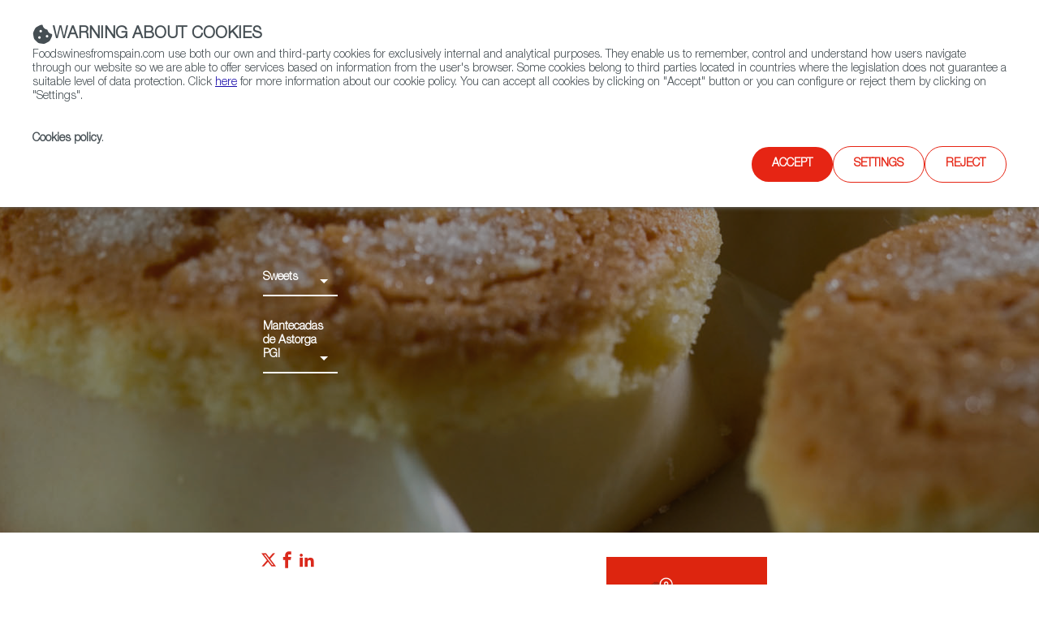

--- FILE ---
content_type: text/html;charset=utf-8
request_url: https://www.foodswinesfromspain.com/en/food/products/sweets/mantecadas-de-astorga-pgi
body_size: 14607
content:

<!DOCTYPE HTML>
<html lang="en">
    <head>
    <script defer="defer" type="text/javascript" src="https://rum.hlx.page/.rum/@adobe/helix-rum-js@%5E2/dist/rum-standalone.js" data-routing="env=prod,tier=publish,ams=ICEX Espana Exportacion e Inversiones" integrity="" crossorigin="anonymous" data-enhancer-version="" data-enhancer-hash=""></script>
<script id="script-login-redirect">
        var privatePage = '';
        var token = localStorage.getItem('token');
        if(document.getElementById('script-login-redirect').dataset.path != null && document.getElementById('script-login-redirect').dataset.path != '' && privatePage && (token == null || token == 'null')){
            document.location.href = document.getElementById('script-login-redirect').dataset.path + '?returnurl=' + encodeURIComponent(document.location.href);
        }
    </script>
    
    <meta charset="UTF-8"/>

    <meta name="viewport" content="width=device-width, minimum-scale=1.0, initial-scale=1, shrink-to-fit=no"/>
    <meta http-equiv="X-UA-Compatible" content="IE=edge"/>
    <meta name="template" content="food-subproduct-detail-page-template"/>

    <title>Muffin from Astorga PGI | Foods and Wines from Spain</title>
    <meta name="description" content="Cakes made by baking a beaten mixture of weak wheat flour, eggs, butter, lard and sugar."/>
    <meta name="keywords" content="muffin, mantecada, Astorga"/>
    <meta name="robots" content="index,follow"/>
    
    <meta property="og:title" content="Muffin from Astorga PGI | Foods and Wines from Spain"/>
    <meta property="og:description" content="Cakes made by baking a beaten mixture of weak wheat flour, eggs, butter, lard and sugar."/>
    <meta property="og:image" content="https://www.foodswinesfromspain.com/content/dam/en/icex-foodswines/images/products/sweets/mantecadas-de-astorga-pgi/IMG2017735793.png"/>
    <meta property="og:image:alt" content="PGI Mantecadas de Astorga Ppal"/>
    <meta property="og:url" content="https://www.foodswinesfromspain.com/content/icex-foodswines/en/food/products/sweets/mantecadas-de-astorga-pgi.html"/>
    <meta property="twitter:title" content="Muffin from Astorga PGI | Foods and Wines from Spain"/>
    <meta property="twitter:description" content="Cakes made by baking a beaten mixture of weak wheat flour, eggs, butter, lard and sugar."/>
    <meta property="twitter:card" content="summary_large_image"/>
    
    <meta property="twitter:image:src" content="https://www.foodswinesfromspain.com/content/dam/en/icex-foodswines/images/products/sweets/mantecadas-de-astorga-pgi/IMG2017735793.png"/>

    <link rel="canonical" href="https://www.foodswinesfromspain.com/content/icex-foodswines/en/food/products/sweets/mantecadas-de-astorga-pgi.html"/>
    

    
    <script>
        /* Load IE 11 polyfill if needed */
        if(/Trident\/|MSIE/.test(window.navigator.userAgent)) {
            document.write('<script type="text/javascript" src="/etc.clientlibs/icex-catalog-components/clientlibs/polyfill.js"><\/script>');
        }
    </script>

    

    

    
<link rel="stylesheet" href="/etc.clientlibs/icex-foodswines/clientlibs/clientlib-base.css" type="text/css">




    
<link rel="stylesheet" href="/etc.clientlibs/icex-foodswines/clientlibs/clientlib-site.css" type="text/css">




    
<link rel="stylesheet" href="/etc.clientlibs/icex-catalog-components/clientlibs/clientlib-common.css" type="text/css">




    
<script src="/etc.clientlibs/clientlibs/granite/jquery.js"></script>
<script src="/etc.clientlibs/clientlibs/granite/utils.js"></script>
<script src="/etc.clientlibs/clientlibs/granite/jquery/granite.js"></script>



<link rel="stylesheet" type="text/css" href="/etc.clientlibs/icex-foodswines/clientlibs/clientlib-print.css" media="print"/>

    
    
    

    

    
    
    

    
        <link rel="shortcut icon" type="image/x-icon" href="/content/dam/commons/favicons/icex-foodswines/favicon.ico"/>
        <link rel="apple-touch-icon-precomposed" sizes="114x114" href="/content/dam/commons/favicons/icex-foodswines/apple-touch-icon-114x114-precomposed.png"/>
        <link rel="apple-touch-icon-precomposed" sizes="72x72" href="/content/dam/commons/favicons/icex-foodswines/apple-touch-icon-72x72-precomposed.png"/>
        <link rel="apple-touch-icon-precomposed" href="/content/dam/commons/favicons/icex-foodswines/apple-touch-icon-precomposed.png"/>
    
    
        
            
                <script type="text/javascript" src="https://maps.googleapis.com/maps/api/js?sensor=true&amp;key=AIzaSyBackiy89yEWpRDgxAMx_QNmmVlbjEzjNc&amp;libraries=places&amp;language=en"></script>
            
            
            
        
    
</head>
    <body class="detail-page page v1 basicpage" id="detail-page-3579c51d27">
        
        
        
            




            



            <div class="root container responsivegrid">

    
    <div id="container-ef4fd1d3b7" class="cmp-container">
        


<div class="aem-Grid aem-Grid--12 aem-Grid--tablet--12 aem-Grid--default--12 aem-Grid--phone--12 ">
    
    <div class="header-xf v1 experiencefragment aem-GridColumn aem-GridColumn--default--12">

<div class="xfpage v1 page basicpage">

    
<link rel="stylesheet" href="/libs/cq/experience-fragments/components/xfpage/content.css" type="text/css">



<div class="xf-content-height">
    

    
    <div id="container-819a2dd873" class="cmp-container">
        


<div class="aem-Grid aem-Grid--12 aem-Grid--default--12 ">
    
    <div class="container responsivegrid aem-GridColumn aem-GridColumn--default--12">

    
    
    
    <div id="container-f091d1076a" class="cmp-container">
        
        <div class="header">

    
    
<link rel="stylesheet" href="/etc.clientlibs/icex-catalog-components/components/catalog/header/v1/header/clientlibs.css" type="text/css">






<header id="header" class="header-component" data-component-name="Header" data-component-type="Navegación">
    
        
  
    
<link rel="stylesheet" href="/etc.clientlibs/icex-catalog-components/components/catalog/header-links/v2/header-links/clientlibs.css" type="text/css">
<link rel="stylesheet" href="/etc.clientlibs/icex-catalog-components/components/catalog/header-links/v1/header-links/clientlibs.css" type="text/css">






  

  <div class="top_bar">
    <div class="top_bar_row">
      
        
          <a id="links_headerLink__color" class="headerLink__color" aria-label="icon">
            <span class="cmp-button__icon--icon-icex-catalog-phone"></span>
            (+34) 913 497 100  |  
          </a>
        
      

      
        
          <a id="icons_headerLink__color" class="headerLink__color" href="https://twitter.com/FoodWineSpain" target="_blank" title="Twitter" aria-label="Twitter account" data-analytics="js-analytics-mouseenter" data-info="{&quot;name&quot;:&quot;Twitter&quot;,&quot;description&quot;:&quot;Twitter account&quot}">
            <span class="cmp-button__icon--icon-icex-catalog-twitter"></span>
          </a>
        
          <a id="icons_headerLink__color" class="headerLink__color" href="https://www.facebook.com/FoodsWinesFromSpain/" target="_blank" title="Facebook" aria-label="Facebook account" data-analytics="js-analytics-mouseenter" data-info="{&quot;name&quot;:&quot;Facebook&quot;,&quot;description&quot;:&quot;Facebook account&quot}">
            <span class="cmp-button__icon--icon-icex-catalog-facebook"></span>
          </a>
        
          <a id="icons_headerLink__color" class="headerLink__color" href="https://www.youtube.com/user/foodsfromspainweb" target="_blank" title="YouTube" aria-label="YouTube account" data-analytics="js-analytics-mouseenter" data-info="{&quot;name&quot;:&quot;YouTube&quot;,&quot;description&quot;:&quot;YouTube account&quot}">
            <span class="cmp-button__icon--icon-icex-catalog-youtube"></span>
          </a>
        
          <a id="icons_headerLink__color" class="headerLink__color" href="https://www.instagram.com/spainfoodwine" target="_blank" title="Instagram" aria-label="Instagram account" data-analytics="js-analytics-mouseenter" data-info="{&quot;name&quot;:&quot;Instagram&quot;,&quot;description&quot;:&quot;Instagram account&quot}">
            <span class="cmp-button__icon--icon-icex-catalog-instagram"></span>
          </a>
        
      
    </div>
  </div>


    
    
        
    
    
<link rel="stylesheet" href="/etc.clientlibs/icex-catalog-components/components/catalog/header-bar/v1/header-bar/clientlibs.css" type="text/css">





<div>
    
    
    <div class="top_bar_main">
        <div class="top_bar_main_row">
            <div class="top_bar_main_logo">
                <div class="left-logos">
                    
                        
                        <a href="/en/index" style="margin-right: 15px;" data-content-name="Foods and Wines from Spain">
                            
                                <img class="logo" src="/content/dam/commons/icex_foodsANDwines.jpg.transform/rendition-md/image_icex_foodsANDwines.jpg" alt="Foods and Wines from Spain" title="Foods and Wines from Spain"/>
                            
                        </a>
                    

                    
                </div>

                
                    
                    
                    <a class="link_feder1" href="https://www.icex.es/icex/es/feder/index.html" target="_blank" title="Link a feder 1" data-content-name="Feder">
                        
                            <img class="logo_feder1" src="/content/dam/commons/header/image%20(1).png.transform/rendition-xs/image_image%20(1).png" alt="Logo Feder" title="Feder"/>
                        
                    </a>
                
                <span id="hamburger-menu-icon" class="hamburguer_menu cmp-button__icon--icon-icex-menu"></span>
            </div>
            <div class="main_center">
                
                    
                    <a href="https://www.icex.es/icex/es/feder/index.html" title="Link a feder 2" data-content-name="Feder">
                        
                            <img class="logo_feder2" src="/content/dam/commons/header/image%20(1).png.transform/rendition-xs/image_image%20(1).png" alt="Logo Feder" title="Feder"/>
                        
                    </a>
                
            </div>
            <div id="mainRight" class="main_right">
                
                
                    <ul class="links">
                        
                            <li style="display:flex;">
                                <a href="/en/business/trade-commissions" style="white-space: nowrap;" data-content-name="Contact FWS Worldwide">
                                    Contact FWS Worldwide
                                </a>
                            </li>
                        
                    </ul>
                
                <ul class="buttons">
                    
                    
                    

                    
                    
                    
                    
                </ul>
                
                    <div id="site-searchT">
                        <a href="/en/foodpedia" title="Link to general browser" class="search-toggle" aria-label="Search">
                            <span class="button_search">
                                <span class="cmp-button__icon--icon-icex-catalog-search sr-only">Search</span>
                                <span class="cmp-button__icon--icon-icex-catalog-search"></span>
                            </span>
                        </a>
                        <div id="nav_search_id" style="display: none" class="search-form open-form">
                            <div class="search-frm-field">
                                <form role="search" aria-label="icex_commons_search_form">
                                    <input type="text" name="text" placeholder="Search…" aria-label="Search" class="input-text"/>
                                    <button type="submit" class="btn-glass" aria-label="icex_commons_search_submit"></button>
                                </form>
                            </div>
                        </div>
                    </div>
                
            </div>
        </div>
    </div>
    
        
    
<script src="/etc.clientlibs/icex-catalog-components/components/catalog/header-bar/v1/header-bar/clientlibs.js"></script>



    
</div>
    
    <div class="line"></div>
    
        
  

  <nav class="header-links-container  ">
    
      
        <ul class="header-main-links  ">
          

            <li tabindex="-1" class="header-more-links">
              
                <div tabindex="0" data-level="1" class="js-item-level-1 div_submenuN1 ">
                  
                  
                    
                    <a tabindex="-1" href="/en/certified-from-spain" data-content-name="Restaurants &amp; Shops" class="header-link " target="_self">Restaurants &amp; Shops</a>
                    
                      
                      <img class="right_arrow" alt="Open" title="Open" src="/content/dam/commons/right_arrow.png"/>
                      <img class="left_arrow" alt="Close" title="Close" src="/content/dam/commons/left_arrow.png"/>
                    
                  
                </div>

                
                  <ul class="js-submenu-level-2 submenu closed  center">
                    <li class="li_submenuN1">
                      

                        <ul tabindex="-1" class="submenuN2 ">
                          
                          <li tabindex="-1" class="li_submenuN2 ">
                            
                              

                                <div tabindex="0" class="js-link-level-2 div_submenuN2" data-level="2">
                              
                                  <a tabindex="-1" href="/en/certified-from-spain/home" class="submenu-linkN2 ">Home</a>
                                  
                                  
                                </div>
                              
                            
                          </li>
                        </ul>
                      

                        <ul tabindex="-1" class="submenuN2 ">
                          
                          <li tabindex="-1" class="li_submenuN2 ">
                            
                              

                                <div tabindex="0" class="js-link-level-2 div_submenuN2" data-level="2">
                              
                                  <a tabindex="-1" href="/en/certified-from-spain/restaurants" class="submenu-linkN2 ">Restaurants from Spain</a>
                                  
                                  
                                </div>
                              
                            
                          </li>
                        </ul>
                      

                        <ul tabindex="-1" class="submenuN2 ">
                          
                          <li tabindex="-1" class="li_submenuN2 ">
                            
                              

                                <div tabindex="0" class="js-link-level-2 div_submenuN2" data-level="2">
                              
                                  <a tabindex="-1" href="/en/certified-from-spain/colmados" class="submenu-linkN2 ">Colmados from Spain</a>
                                  
                                  
                                </div>
                              
                            
                          </li>
                        </ul>
                      

                        <ul tabindex="-1" class="submenuN2 ">
                          
                          <li tabindex="-1" class="li_submenuN2 ">
                            
                              

                                <div tabindex="0" class="js-link-level-2 div_submenuN2" data-level="2">
                              
                                  <a tabindex="-1" href="/en/certified-from-spain/restaurants-and-shops-map" class="submenu-linkN2 ">Restaurants and Shops Map</a>
                                  
                                  
                                </div>
                              
                            
                          </li>
                        </ul>
                      
                    </li>
                  </ul>
                
              
            </li>
          

            <li tabindex="-1" class="header-more-links">
              
                <div tabindex="0" data-level="1" class="js-item-level-1 div_submenuN1 ">
                  
                  
                    
                    <a tabindex="-1" href="/en/food" data-content-name="Food &amp; Beverage" class="header-link " target="_self">Food &amp; Beverage</a>
                    
                      
                      <img class="right_arrow" alt="Open" title="Open" src="/content/dam/commons/right_arrow.png"/>
                      <img class="left_arrow" alt="Close" title="Close" src="/content/dam/commons/left_arrow.png"/>
                    
                  
                </div>

                
                  <ul class="js-submenu-level-2 submenu closed  center">
                    <li class="li_submenuN1">
                      

                        <ul tabindex="-1" class="submenuN2 ">
                          
                          <li tabindex="-1" class="li_submenuN2 ">
                            
                              

                                <div tabindex="0" class="js-link-level-2 div_submenuN2" data-level="2">
                              
                                  <a tabindex="-1" href="/en/food/articles" class="submenu-linkN2 ">Articles</a>
                                  
                                  
                                </div>
                              
                            
                          </li>
                        </ul>
                      

                        <ul tabindex="-1" class="submenuN2 ">
                          
                          <li tabindex="-1" class="li_submenuN2 ">
                            
                              

                                <div tabindex="0" class="js-link-level-2 div_submenuN2" data-level="2">
                              
                                  <a tabindex="-1" href="/en/food/news" class="submenu-linkN2 ">News</a>
                                  
                                  
                                </div>
                              
                            
                          </li>
                        </ul>
                      

                        <ul tabindex="-1" class="submenuN2 ">
                          
                          <li tabindex="-1" class="li_submenuN2 ">
                            
                              

                                <div tabindex="0" class="js-link-level-2 div_submenuN2" data-level="2">
                              
                                  <a tabindex="-1" href="/en/food/products" class="submenu-linkN2 selected">Products</a>
                                  
                                  
                                </div>
                              
                            
                          </li>
                        </ul>
                      

                        <ul tabindex="-1" class="submenuN2 ">
                          
                          <li tabindex="-1" class="li_submenuN2 ">
                            
                              

                                <div tabindex="0" class="js-link-level-2 div_submenuN2" data-level="2">
                              
                                  <a tabindex="-1" href="/en/food/food-glossary" class="submenu-linkN2 ">Food glossary</a>
                                  
                                  
                                </div>
                              
                            
                          </li>
                        </ul>
                      

                        <ul tabindex="-1" class="submenuN2 ">
                          
                          <li tabindex="-1" class="li_submenuN2 ">
                            
                              

                                <div tabindex="0" class="js-link-level-2 div_submenuN2" data-level="2">
                              
                                  <a tabindex="-1" href="/en/food/do-and-igp-maps" class="submenu-linkN2 ">DO &amp; IGP Maps</a>
                                  
                                  
                                </div>
                              
                            
                          </li>
                        </ul>
                      

                        <ul tabindex="-1" class="submenuN2 ">
                          
                          <li tabindex="-1" class="li_submenuN2 ">
                            
                              

                                <div tabindex="0" class="js-link-level-2 div_submenuN2" data-level="2">
                              
                                  <a tabindex="-1" href="/en/food/spaingourmetour" class="submenu-linkN2 ">SpainGourmetour (1985-2012)</a>
                                  
                                  
                                </div>
                              
                            
                          </li>
                        </ul>
                      
                    </li>
                  </ul>
                
              
            </li>
          

            <li tabindex="-1" class="header-more-links">
              
                <div tabindex="0" data-level="1" class="js-item-level-1 div_submenuN1 ">
                  
                  
                    
                    <a tabindex="-1" href="/en/wine" data-content-name="Wine &amp; Spirits" class="header-link " target="_self">Wine &amp; Spirits</a>
                    
                      
                      <img class="right_arrow" alt="Open" title="Open" src="/content/dam/commons/right_arrow.png"/>
                      <img class="left_arrow" alt="Close" title="Close" src="/content/dam/commons/left_arrow.png"/>
                    
                  
                </div>

                
                  <ul class="js-submenu-level-2 submenu closed  center">
                    <li class="li_submenuN1">
                      

                        <ul tabindex="-1" class="submenuN2 ">
                          
                          <li tabindex="-1" class="li_submenuN2 ">
                            
                              

                                <div tabindex="0" class="js-link-level-2 div_submenuN2" data-level="2">
                              
                                  <a tabindex="-1" href="/en/wine/articles" class="submenu-linkN2 ">Articles</a>
                                  
                                  
                                </div>
                              
                            
                          </li>
                        </ul>
                      

                        <ul tabindex="-1" class="submenuN2 ">
                          
                          <li tabindex="-1" class="li_submenuN2 ">
                            
                              

                                <div tabindex="0" class="js-link-level-2 div_submenuN2" data-level="2">
                              
                                  <a tabindex="-1" href="/en/wine/news" class="submenu-linkN2 ">News</a>
                                  
                                  
                                </div>
                              
                            
                          </li>
                        </ul>
                      

                        <ul tabindex="-1" class="submenuN2 ">
                          
                          <li tabindex="-1" class="li_submenuN2 ">
                            
                              

                                <div tabindex="0" class="js-link-level-2 div_submenuN2" data-level="2">
                              
                                  <a tabindex="-1" href="/en/wine/regions" class="submenu-linkN2 ">Regions</a>
                                  
                                  
                                </div>
                              
                            
                          </li>
                        </ul>
                      

                        <ul tabindex="-1" class="submenuN2 ">
                          
                          <li tabindex="-1" class="li_submenuN2 ">
                            
                              

                                <div tabindex="0" class="js-link-level-2 div_submenuN2" data-level="2">
                              
                                  <a tabindex="-1" href="/en/wine/spanish-grapes" class="submenu-linkN2 ">Spanish Grapes</a>
                                  
                                  
                                </div>
                              
                            
                          </li>
                        </ul>
                      

                        <ul tabindex="-1" class="submenuN2 ">
                          
                          <li tabindex="-1" class="li_submenuN2 ">
                            
                              

                                <div tabindex="0" class="js-link-level-2 div_submenuN2" data-level="2">
                              
                                  <a tabindex="-1" href="/en/wine/wine-glossary" class="submenu-linkN2 ">Wine Glossary</a>
                                  
                                  
                                </div>
                              
                            
                          </li>
                        </ul>
                      

                        <ul tabindex="-1" class="submenuN2 ">
                          
                          <li tabindex="-1" class="li_submenuN2 ">
                            
                              

                                <div tabindex="0" class="js-link-level-2 div_submenuN2" data-level="2">
                              
                                  <a tabindex="-1" href="/en/wine/do-and-igp-maps" class="submenu-linkN2 ">DO &amp; IGP Maps</a>
                                  
                                  
                                </div>
                              
                            
                          </li>
                        </ul>
                      

                        <ul tabindex="-1" class="submenuN2 ">
                          
                          <li tabindex="-1" class="li_submenuN2 ">
                            
                              

                                <div tabindex="0" class="js-link-level-2 div_submenuN2" data-level="2">
                              
                                  <a tabindex="-1" href="/en/wine/spirited-spain" class="submenu-linkN2 ">Spirited Spain</a>
                                  
                                  
                                </div>
                              
                            
                          </li>
                        </ul>
                      
                    </li>
                  </ul>
                
              
            </li>
          

            <li tabindex="-1" class="header-more-links">
              
                <div tabindex="0" data-level="1" class="js-item-level-1 div_submenuN1 ">
                  
                  
                    
                    <a tabindex="-1" href="/foodtech" data-content-name="Agrifoodtech" class="header-link " target="_self">Agrifoodtech</a>
                    
                      
                      <img class="right_arrow" alt="Open" title="Open" src="/content/dam/commons/right_arrow.png"/>
                      <img class="left_arrow" alt="Close" title="Close" src="/content/dam/commons/left_arrow.png"/>
                    
                  
                </div>

                
                  <ul class="js-submenu-level-2 submenu closed  center">
                    <li class="li_submenuN1">
                      

                        <ul tabindex="-1" class="submenuN2 ">
                          
                          <li tabindex="-1" class="li_submenuN2 ">
                            
                              

                                <div tabindex="0" class="js-link-level-2 div_submenuN2" data-level="2">
                              
                                  <a tabindex="-1" href="/en/foodtech/home" class="submenu-linkN2 ">Home</a>
                                  
                                  
                                </div>
                              
                            
                          </li>
                        </ul>
                      

                        <ul tabindex="-1" class="submenuN2 ">
                          
                          <li tabindex="-1" class="li_submenuN2 ">
                            
                              

                                <div tabindex="0" class="js-link-level-2 div_submenuN2" data-level="2">
                              
                                  <a tabindex="-1" href="/en/foodtech/articles" class="submenu-linkN2 ">Articles</a>
                                  
                                  
                                </div>
                              
                            
                          </li>
                        </ul>
                      

                        <ul tabindex="-1" class="submenuN2 ">
                          
                          <li tabindex="-1" class="li_submenuN2 ">
                            
                              

                                <div tabindex="0" class="js-link-level-2 div_submenuN2" data-level="2">
                              
                                  <a tabindex="-1" href="/en/foodtech/news" class="submenu-linkN2 ">News</a>
                                  
                                  
                                </div>
                              
                            
                          </li>
                        </ul>
                      

                        <ul tabindex="-1" class="submenuN2 ">
                          
                          <li tabindex="-1" class="li_submenuN2 ">
                            
                              

                                <div tabindex="0" class="js-link-level-2 div_submenuN2" data-level="2">
                              
                                  <a tabindex="-1" href="/en/foodtech/features" class="submenu-linkN2 ">Features</a>
                                  
                                  
                                </div>
                              
                            
                          </li>
                        </ul>
                      
                    </li>
                  </ul>
                
              
            </li>
          

            <li tabindex="-1" class="header-more-links">
              
                <div tabindex="0" data-level="1" class="js-item-level-1 div_submenuN1 ">
                  
                  
                    
                    <a tabindex="-1" href="/FWSacademy" data-content-name="FWS Academy" class="header-link " target="_self">FWS Academy</a>
                    
                      
                      <img class="right_arrow" alt="Open" title="Open" src="/content/dam/commons/right_arrow.png"/>
                      <img class="left_arrow" alt="Close" title="Close" src="/content/dam/commons/left_arrow.png"/>
                    
                  
                </div>

                
                  <ul class="js-submenu-level-2 submenu closed  center">
                    <li class="li_submenuN1">
                      

                        <ul tabindex="-1" class="submenuN2 ">
                          
                          <li tabindex="-1" class="li_submenuN2 ">
                            
                              

                                <div tabindex="0" class="js-link-level-2 div_submenuN2" data-level="2">
                              
                                  <a tabindex="-1" href="/en/fws-academy/wines-from-spain-certificate" class="submenu-linkN2 ">Wines from Spain Certificates</a>
                                  
                                  
                                </div>
                              
                            
                          </li>
                        </ul>
                      

                        <ul tabindex="-1" class="submenuN2 ">
                          
                          <li tabindex="-1" class="li_submenuN2 ">
                            
                              

                                <div tabindex="0" class="js-link-level-2 div_submenuN2" data-level="2">
                              
                                  <a tabindex="-1" href="/en/fws-academy/spains-pantry-certificate" class="submenu-linkN2 ">Spain&#39;s Pantry Certificates</a>
                                  
                                  
                                </div>
                              
                            
                          </li>
                        </ul>
                      

                        <ul tabindex="-1" class="submenuN2 ">
                          
                          <li tabindex="-1" class="li_submenuN2 ">
                            
                              

                                <div tabindex="0" class="js-link-level-2 div_submenuN2" data-level="2">
                              
                                  <a tabindex="-1" href="/en/fws-academy/recipes" class="submenu-linkN2 ">Recipes</a>
                                  
                                  
                                </div>
                              
                            
                          </li>
                        </ul>
                      

                        <ul tabindex="-1" class="submenuN2 ">
                          
                          <li tabindex="-1" class="li_submenuN2 ">
                            
                              

                                <div tabindex="0" class="js-link-level-2 div_submenuN2" data-level="2">
                              
                                  <a tabindex="-1" href="/en/fws-academy/cooking-techniques" class="submenu-linkN2 ">Cooking Techniques</a>
                                  
                                  
                                </div>
                              
                            
                          </li>
                        </ul>
                      

                        <ul tabindex="-1" class="submenuN2 ">
                          
                          <li tabindex="-1" class="li_submenuN2 ">
                            
                              

                                <div tabindex="0" class="js-link-level-2 div_submenuN2" data-level="2">
                              
                                  <a tabindex="-1" href="/en/fws-academy/FWS-Academy-Partners-" class="submenu-linkN2 ">FWS Academy Partners</a>
                                  
                                  
                                </div>
                              
                            
                          </li>
                        </ul>
                      
                    </li>
                  </ul>
                
              
            </li>
          

            <li tabindex="-1" class="header-more-links">
              
                <div tabindex="0" data-level="1" class="js-item-level-1 div_submenuN1 ">
                  
                  
                    
                    <a tabindex="-1" href="/en/business" data-content-name="Trade" class="header-link " target="_self">Trade</a>
                    
                      
                      <img class="right_arrow" alt="Open" title="Open" src="/content/dam/commons/right_arrow.png"/>
                      <img class="left_arrow" alt="Close" title="Close" src="/content/dam/commons/left_arrow.png"/>
                    
                  
                </div>

                
                  <ul class="js-submenu-level-2 submenu closed  center">
                    <li class="li_submenuN1">
                      

                        <ul tabindex="-1" class="submenuN2 ">
                          
                          <li tabindex="-1" class="li_submenuN2 ">
                            
                              

                                <div tabindex="0" class="js-link-level-2 div_submenuN2" data-level="2">
                              
                                  <a tabindex="-1" href="/en/business/exporters" class="submenu-linkN2 ">Exporters Map</a>
                                  
                                  
                                </div>
                              
                            
                          </li>
                        </ul>
                      

                        <ul tabindex="-1" class="submenuN2 ">
                          
                          <li tabindex="-1" class="li_submenuN2 ">
                            
                              

                                <div tabindex="0" class="js-link-level-2 div_submenuN2" data-level="2">
                              
                                  <a tabindex="-1" href="/en/business/trade-commissions" class="submenu-linkN2 ">FWS Worldwide</a>
                                  
                                  
                                </div>
                              
                            
                          </li>
                        </ul>
                      

                        <ul tabindex="-1" class="submenuN2 ">
                          
                          <li tabindex="-1" class="li_submenuN2 ">
                            
                              

                                <div tabindex="0" class="js-link-level-2 div_submenuN2" data-level="2">
                              
                                  <a tabindex="-1" href="/en/business/who-is-who" class="submenu-linkN2 ">Who is who</a>
                                  
                                  
                                </div>
                              
                            
                          </li>
                        </ul>
                      
                    </li>
                  </ul>
                
              
            </li>
          

            <li tabindex="-1" class="header-more-links">
              
                <div tabindex="0" data-level="1" class="js-item-level-1 div_submenuN1 ">
                  
                  
                    
                    <a tabindex="-1" href="/upcomingevents" data-content-name="Upcoming Events" class="header-link " target="_self">Upcoming Events</a>
                    
                      
                  
                </div>

                
              
            </li>
          

            <li tabindex="-1" class="header-more-links">
              
                <div tabindex="0" data-level="1" class="js-item-level-1 div_submenuN1 ">
                  
                  
                    
                    <a tabindex="-1" href="/sfn" data-content-name="Spain Food Nation" class="header-link " target="_self">Spain Food Nation</a>
                    
                      
                      <img class="right_arrow" alt="Open" title="Open" src="/content/dam/commons/right_arrow.png"/>
                      <img class="left_arrow" alt="Close" title="Close" src="/content/dam/commons/left_arrow.png"/>
                    
                  
                </div>

                
                  <ul class="js-submenu-level-2 submenu closed  center">
                    <li class="li_submenuN1">
                      

                        <ul tabindex="-1" class="submenuN2 ">
                          
                          <li tabindex="-1" class="li_submenuN2 ">
                            
                              

                                <div tabindex="0" class="js-link-level-2 div_submenuN2" data-level="2">
                              
                                  <a tabindex="-1" href="/en/spain-food-nation/home" class="submenu-linkN2 ">Home</a>
                                  
                                  
                                </div>
                              
                            
                          </li>
                        </ul>
                      

                        <ul tabindex="-1" class="submenuN2 ">
                          
                          <li tabindex="-1" class="li_submenuN2 ">
                            
                              

                                <div tabindex="0" class="js-link-level-2 div_submenuN2" data-level="2">
                              
                                  <a tabindex="-1" href="/en/spain-food-nation/travel-in-a-bite" class="submenu-linkN2 ">Travel in a bite</a>
                                  
                                  
                                </div>
                              
                            
                          </li>
                        </ul>
                      

                        <ul tabindex="-1" class="submenuN2 ">
                          
                          <li tabindex="-1" class="li_submenuN2 ">
                            
                              

                                <div tabindex="0" class="js-link-level-2 div_submenuN2" data-level="2">
                              
                                  <a tabindex="-1" href="/en/spain-food-nation/foodiepedia" class="submenu-linkN2 ">Foodiepedia</a>
                                  
                                  
                                </div>
                              
                            
                          </li>
                        </ul>
                      

                        <ul tabindex="-1" class="submenuN2 ">
                          
                          <li tabindex="-1" class="li_submenuN2 ">
                            
                              

                                <div tabindex="0" class="js-link-level-2 div_submenuN2" data-level="2">
                              
                                  <a tabindex="-1" href="/en/spain-food-nation/how-to-say" class="submenu-linkN2 ">How to say</a>
                                  
                                  
                                </div>
                              
                            
                          </li>
                        </ul>
                      

                        <ul tabindex="-1" class="submenuN2 ">
                          
                          <li tabindex="-1" class="li_submenuN2 ">
                            
                              

                                <div tabindex="0" class="js-link-level-2 div_submenuN2" data-level="2">
                              
                                  <a tabindex="-1" href="/en/spain-food-nation/here-we-grow" class="submenu-linkN2 ">Here we grow</a>
                                  
                                  
                                </div>
                              
                            
                          </li>
                        </ul>
                      

                        <ul tabindex="-1" class="submenuN2 ">
                          
                          <li tabindex="-1" class="li_submenuN2 ">
                            
                              

                                <div tabindex="0" class="js-link-level-2 div_submenuN2" data-level="2">
                              
                                  <a tabindex="-1" href="/en/spain-food-nation/food-quiz" class="submenu-linkN2 ">Food Quiz</a>
                                  
                                  
                                </div>
                              
                            
                          </li>
                        </ul>
                      

                        <ul tabindex="-1" class="submenuN2 ">
                          
                          <li tabindex="-1" class="li_submenuN2 ">
                            
                              

                                <div tabindex="0" class="js-link-level-2 div_submenuN2" data-level="2">
                              
                                  <a tabindex="-1" href="/en/spain-food-nation/events" class="submenu-linkN2 ">Events</a>
                                  
                                  
                                </div>
                              
                            
                          </li>
                        </ul>
                      
                    </li>
                  </ul>
                
              
            </li>
          
        </ul>
      
    

    
    
  </nav>


    

    
    

    


</header>

    
    
<script src="/etc.clientlibs/icex-catalog-components/components/catalog/header/v1/header/clientlibs.js"></script>





</div>

        
    </div>

</div>

    
</div>

    </div>

    

</div></div>


</div>
<div class="container responsivegrid aem-GridColumn aem-GridColumn--default--12">

    
    <div id="container-9db6c6421c" class="cmp-container">
        


<div class="aem-Grid aem-Grid--12 aem-Grid--default--12 ">
    
    <div class="multi-banner aem-GridColumn aem-GridColumn--default--12">
    
        
    
<link rel="stylesheet" href="/etc.clientlibs/icex-foodswines/components/content/multi-banner/clientlibs.css" type="text/css">



    
    
    <header class="background-image lazy-backgroundimage " role="img" data-redirect="" title="PGI Mantecadas de Astorga Ppal" aria-label="PGI Mantecadas de Astorga Ppal" data-src="/content/dam/en/icex-foodswines/images/products/sweets/mantecadas-de-astorga-pgi/IMG2017735793.png">
        <div class="container responsivegrid">

    
    <div id="container-d50946cc75" class="cmp-container">
        


<div class="aem-Grid aem-Grid--12 aem-Grid--tablet--12 aem-Grid--default--12 aem-Grid--phone--12 ">
    
    <div class="filter-type white aem-GridColumn--tablet--10 aem-GridColumn--default--none aem-GridColumn--phone--none aem-GridColumn--tablet--none aem-GridColumn--phone--10 aem-GridColumn aem-GridColumn--offset--phone--1 aem-GridColumn--default--6 aem-GridColumn--offset--default--3 aem-GridColumn--offset--tablet--1">

    
        
    
<link rel="stylesheet" href="/etc.clientlibs/icex-foodswines/components/content/filter-type/clientlibs.css" type="text/css">



    

    <div data-component-name="Filter type" data-component-type="Filtro" class="filter-js-component">
        
        
        
        
            

        
        
        
        
        
        
        
        
            <div class="custom-select pages">
                <select title="Pages filter" name="filterParentPages" data-type="pages">
                    <option value="" data-component-filter="Select a product" data-content-name="Select a product">
                        Select a product</option>
                    <option value="/en/food/products/cheese" data-content-name="Cheese" data-component-filter="Cheese">Cheese</option>
<option value="/en/food/products/cured-ham-charcuterie" data-content-name="Cured Ham &amp; Charcuterie" data-component-filter="Cured Ham &amp; Charcuterie">Cured Ham &amp; Charcuterie</option>
<option value="/farmedfishandaquaculture" data-content-name="Farmed Fish &amp; Aquaculture" data-component-filter="Farmed Fish &amp; Aquaculture">Farmed Fish &amp; Aquaculture</option>
<option value="/en/food/products/fresh-meat" data-content-name="Fresh meat" data-component-filter="Fresh meat">Fresh meat</option>
<option value="/en/food/products/fruits---vegetables" data-content-name="Fruits &amp; Vegetables" data-component-filter="Fruits &amp; Vegetables">Fruits &amp; Vegetables</option>
<option value="/en/food/products/iberico-ham---pork" data-content-name="Ibérico ham &amp; pork" data-component-filter="Ibérico ham &amp; pork">Ibérico ham &amp; pork</option>
<option value="/en/food/products/legumes---rice" data-content-name="Legumes &amp; Rice" data-component-filter="Legumes &amp; Rice">Legumes &amp; Rice</option>
<option value="/en/food/products/olive-oil" data-content-name="Olive Oil" data-component-filter="Olive Oil">Olive Oil</option>
<option value="/en/food/products/olives--sauces---nuts" data-content-name="Olives, Sauces &amp; nuts" data-component-filter="Olives, Sauces &amp; nuts">Olives, Sauces &amp; nuts</option>
<option value="/en/food/products/preserves" data-content-name="Preserves" data-component-filter="Preserves">Preserves</option>
<option value="/en/food/products/spirits" data-content-name="Spirits" data-component-filter="Spirits">Spirits</option>
<option selected="selected" value="/en/food/products/sweets" data-content-name="Sweets" data-component-filter="Sweets">Sweets</option>
<option value="/en/food/products/vinegar---spices" data-content-name="Vinegar &amp; Spices" data-component-filter="Vinegar &amp; Spices">Vinegar &amp; Spices</option>

                </select>
            </div>
            <div class="custom-select pages">
                <select name="filterChildrenPages" title="Children pages filter" data-type="pages">
                    <option value="">Select a product</option>
                    
                        
                    
                        
                    
                        
                    
                        
                    
                        
                    
                        
                    
                        
                    
                        
                    
                        
                    
                        
                    
                        
                    
                        <option value="/en/food/products/sweets/alfajor-de-medina-sidonia-pgi">Alfajor de Medina Sidonia PGI</option>
<option value="/en/food/products/sweets/candied-fruits">Candied fruits</option>
<option value="/en/food/products/sweets/churros">Churros</option>
<option value="/en/food/products/sweets/cocas">Cocas</option>
<option value="/en/food/products/sweets/ensaimada-de-mallorca-pgi">Ensaimada de Mallorca PGI</option>
<option value="/en/food/products/sweets/fig-bread">Fig Bread</option>
<option value="/en/food/products/sweets/gofio-canario-pgi">Gofio Canario PGI</option>
<option value="/en/food/products/sweets/guirlache">Guirlache</option>
<option value="/en/food/products/sweets/jijona-pgi">Jijona PGI</option>
<option selected="selected" value="/en/food/products/sweets/mantecadas-de-astorga-pgi">Mantecadas de Astorga PGI</option>
<option value="/en/food/products/sweets/mantecados-de-estepa-pgi">Mantecados de Estepa PGI</option>
<option value="/en/food/products/sweets/mazapan-de-toledo-pgi">Mazapán de Toledo PGI</option>
<option value="/en/food/products/sweets/miel-de-galicia-pgi">Miel de Galicia PGI</option>
<option value="/en/food/products/sweets/miel-de-granada-pdo">Miel de Granada PDO</option>
<option value="/en/food/products/sweets/miel-de-la-alcarria-pdo">Miel de La Alcarria PDO</option>
<option value="/en/food/products/sweets/miel-de-liebana-pdo">Miel de Liébana PDO</option>
<option value="/en/food/products/sweets/miel-de-tenerife-pdo">Miel de Tenerife PDO</option>
<option value="/en/food/products/sweets/pa-de-pages-catala-pgi">Pa de Pagès Català PGI</option>
<option value="/en/food/products/sweets/pan-de-cadiz">Pan de Cádiz</option>
<option value="/en/food/products/sweets/pan-de-cea-pgi">Pan de Cea PGI</option>
<option value="/en/food/products/sweets/pan-de-cruz-de-ciudad-real-pgi">Pan de Cruz de Ciudad Real PGI</option>
<option value="/en/food/products/sweets/panellets-tsg">Panellets TSG</option>
<option value="/en/food/products/sweets/polvorones-de-estepa-pgi">Polvorones de Estepa PGI</option>
<option value="/en/food/products/sweets/sobao-pasiego-pgi">Sobao Pasiego PGI</option>
<option value="/en/food/products/sweets/sugared-almonds">Sugared almonds</option>
<option value="/en/food/products/sweets/tarta-de-santiago">Tarta de Santiago PGI</option>
<option value="/en/food/products/sweets/tocinillo-de-cielo">Tocinillo de cielo</option>
<option value="/en/food/products/sweets/tortas-de-aceite-de-castilleja-de-la-cuesta-tsg">Tortas de Aceite de Castilleja de la Cuesta TSG</option>
<option value="/en/food/products/sweets/turron-de-agramunt-pgi">Turrón de Agramunt PGI</option>
<option value="/en/food/products/sweets/turron-de-alicante-pgi">Turrón de Alicante PGI</option>
<option value="/en/food/products/sweets/yemas-de-santa-teresa">Yemas de Santa Teresa</option>

                    
                        
                    
                </select>
            </div>
        
        
        
    </div>
    
    
        
    
<script src="/etc.clientlibs/icex-foodswines/components/content/filter-type/clientlibs.js"></script>



    


    
</div>

    
</div>

    </div>

    
</div>

        
    </header>
    
    
    
        
    
<script src="/etc.clientlibs/icex-foodswines/components/content/multi-banner/clientlibs.js"></script>



    


    
</div>

    
</div>

    </div>

    
</div>
<div class="container responsivegrid aem-GridColumn--default--none aem-GridColumn--phone--none aem-GridColumn--phone--10 aem-GridColumn aem-GridColumn--offset--phone--1 aem-GridColumn--default--6 aem-GridColumn--offset--default--3">

    
    <div id="container-cc3aeb9318" class="cmp-container">
        


<div class="aem-Grid aem-Grid--6 aem-Grid--default--6 aem-Grid--phone--10 ">
    
    <div class="experiencefragment aem-GridColumn--phone--10 aem-GridColumn aem-GridColumn--default--6">


    
</div>

    
</div>

    </div>

    
</div>
<div class="container responsivegrid aem-GridColumn--tablet--10 aem-GridColumn--default--none aem-GridColumn--phone--none aem-GridColumn--tablet--none aem-GridColumn--phone--10 aem-GridColumn aem-GridColumn--offset--phone--1 aem-GridColumn--offset--default--3 aem-GridColumn--default--4 aem-GridColumn--offset--tablet--1">

    
    <div id="container-842673d4f2" class="cmp-container">
        


<div class="aem-Grid aem-Grid--4 aem-Grid--tablet--10 aem-Grid--default--4 aem-Grid--phone--10 ">
    
    <div class="social-share red aem-GridColumn--tablet--10 aem-GridColumn--phone--10 aem-GridColumn aem-GridColumn--default--4">
  
    
    
    
<link rel="stylesheet" href="/etc.clientlibs/icex-foodswines/components/content/social-share/clientlibs.css" type="text/css">




    <div class="socialNetworks">
      <div class="social-share social-share-component" data-component-name="Compartir" data-component-type="Impacto">
        <div class="networks-list">
          <div class="social-network rrss-item">
            <div>
              <a class="link" href="#" data-url="http://twitter.com/share?url=" data-text="Mantecadas de Astorga PGI" data-path="/content/icex-foodswines/en/food/products/sweets/mantecadas-de-astorga-pgi.html" aria-label="Red social twitter" data-content-name="twitter">
                <i class="cmp-button__icon--icon-icex-catalog-twitter"></i>
              </a>
            </div>
          </div>
<div class="social-network rrss-item">
            <div>
              <a class="link" href="#" data-url="http://www.facebook.com/sharer.php?u=" data-text="Mantecadas de Astorga PGI" data-path="/content/icex-foodswines/en/food/products/sweets/mantecadas-de-astorga-pgi.html" aria-label="Red social facebook" data-content-name="facebook">
                <i class="cmp-button__icon--icon-icex-catalog-facebook"></i>
              </a>
            </div>
          </div>
<div class="social-network rrss-item">
            <div>
              <a class="link" href="#" data-url="https://www.linkedin.com/sharing/share-offsite/?url=" data-text="Mantecadas de Astorga PGI" data-path="/content/icex-foodswines/en/food/products/sweets/mantecadas-de-astorga-pgi.html" aria-label="Red social linkedIn" data-content-name="linkedIn">
                <i class="cmp-button__icon--icon-icex-catalog-linkedin"></i>
              </a>
            </div>
          </div>

          <div class="rrss-item">
            
          </div>
        </div>
      </div>
    </div>

    
      
    
<script src="/etc.clientlibs/icex-catalog-components/components/catalog/social-share/v1/social-share/clientlibs.js"></script>



    
  


    

</div>
<div class="title aem-GridColumn--tablet--10 aem-GridColumn--phone--10 aem-GridColumn aem-GridColumn--default--4">
<div id="title-7f7f1b9cec" class="cmp-title">
    <h1 class="cmp-title__text">Mantecadas de Astorga PGI</h1>
</div>

    

</div>
<div class="text bigger-font aem-GridColumn--tablet--10 aem-GridColumn--phone--10 aem-GridColumn aem-GridColumn--default--4">
<div id="text-93f2fce766" class="cmp-text">
    <p>Cakes made by baking a beaten mixture of weak wheat flour, eggs, butter, lard and sugar.</p>

</div>

    

</div>
<div class="text medium-font aem-GridColumn--tablet--10 aem-GridColumn--phone--10 aem-GridColumn aem-GridColumn--default--4">
<div id="text-33d8c70c02" class="cmp-text">
    <p><strong>Tasting notes</strong></p>
<p>Very sweet, with the taste and aroma of butter and eggs predominating. When you bit it, the sugar on the surface is crunchy.The fat content ensures that the product is moist and spongy. The crumb is smooth on the palate and the crust is firm, golden and curved, with sugar grains at the center.</p>
<p><br />
<strong>Other notes</strong></p>
<p>The cakes are yellow from the butter and egg used to make them. Physical and chemical characteristics:</p>
<p>- Moisture: 15% minimum and 19% maximum</p>
<p>- Protein: 6% minimum</p>
<p>- Fat: 20% minimum and 27% maximum</p>
<p>- Carbohydrates (glucose): 45% minimum</p>
<p>- Ash: 1.70 % maximum</p>
<p>- Water activity (aw): 0.8 minimum and 0.9 maximum</p>
<p>- Texture (according to Texture Expert Program): 1,000 g minimum and 1,600 g maximum</p>
<p>The Mantecadas are baked and sold in individual kraft-type paper cases shaped to form square, open boxes. The dough rises in height by approximately 1.5 cm (0.6&quot;) above the top of the case in a rounded shape, never pointed, and should overlap the top edges and may even drip forming a toasted but never burnt overlap. The base of the case should be slightly brown but not burnt. Each cake, with its case, weighs between 25 and 30 g (1 oz). The cake inside is soft and spongy, with many small air holes, uniformly distributed throughout.</p>
<p>Mantecadas made from 1 October to 31 March last for 60 days, and those made from 1 April to 30 September for 45 days.</p>
<p><br />
<strong>Production / Processing method</strong></p>
<p>Proportions and characteristics of the basic ingredients of the dough:</p>
<p>- Weak wheat flour: 28 to 31%</p>
<p>- Fat: 21 to 25%. The only fats permitted are butter and lard, with lard accounting for no more then 20% of total fats.</p>
<p>- Egg: 21 to 25%. They must be hen’s eggs and either fresh or pasteurized.</p>
<p>- Sugar: 17 to 23%. Sucrose in the form of granulated sugar.</p>
<p>The following operations are involved in making the Mantecadas:</p>
<p>First, the fats are beaten until smooth and creamy. (It is not necessary for the fat to be warm). The eggs are then beaten at maximum speed together with the sugar (or authorized sweetener) for five to ten minutes until the mixture has approximately tripled in size. The flour is then gently folded into the egg mixture using the beater at slow or medium-slow speed. Finally, the fats are added and mixed in for 1½-4 minutes. The mixture is then transferred to the dosing machine and poured into the cake cases. A little granulated sugar is sprinkled uniformly over the center of each cake. The cakes are baked at temperatures between 190ºC (374ºF) and 280ºC (536ºF) for 14-15 minutes in convection ovens and for 17-20 minutes in fan ovens. After being removed from the oven, they must be cooled for at least one hour.</p>
<p><br />
<strong>Geography / Relief and climate</strong></p>
<p>The territory of Castile-León is very complex but can be broadly defined as having three main areas – the chain of mountains, peneplains in the west and the sedimentary basin. The region’s ecology is very varied. The highest peaks are in the Cantabrian mountains. Astorga is in the province of León. Brazuelo lies to the west of the province of León and belongs to Maragatería district. San Justo de la Vega is located 4 km from Astorga, on the banks of the river Tuerto, in the La Vega district, and Valderrey is in the province of León.</p>
<p>Spring is short, summer is short and hot, autumn is long and pleasant and winter is long, hard and very cold, with heavy snowfalls in the mountainous parts. In general, the climate is harsh (continental Mediterranean) with extreme temperatures. Maxima reach 37ºC (98ºF) in July, and minima -17ºC (1ºF) in January.</p>
<p><br />
<strong>Regulatory Council</strong></p>
<p>Consejo Regulador de la IGP Mantecadas de Astorga<br />
C/ Padres Redentoristas, 26<br />
24700 Astorga (León)<br />
Tel: (+34) 987 616 336<br />
info@mantecadasdeastorga.es<br />
<a href="https://www.mantecadasdeastorga.es/" target="_blank">www.mantecadasdeastorga.es</a></p>
<p><br />
<strong>Sources:</strong><br />
 <br />
- <a href="https://www.mapa.gob.es/en/" target="_blank">Spanish Ministry of Agriculture</a></p>
<p>- <a href="https://www.mantecadasdeastorga.es/" target="_blank">Regulatory Council</a>, <a href="https://www.mantecadasdeastorga.es/" target="_blank">Mantecadas de Astorga PGI</a></p>

</div>

    

</div>
<div class="text featured aem-GridColumn--tablet--10 aem-GridColumn--phone--10 aem-GridColumn aem-GridColumn--default--4">
<div id="text-c3149f5ecf" class="cmp-text">
    <p>The cake inside is soft and spongy, with many small air holes.</p>

</div>

    

</div>
<div class="carousel panelcontainer aem-GridColumn--tablet--10 aem-GridColumn--phone--10 aem-GridColumn aem-GridColumn--default--4">
    
    
<link rel="stylesheet" href="/etc.clientlibs/icex-foodswines/components/content/carousel/clientlibs.css" type="text/css">
<script src="/etc.clientlibs/icex-foodswines/components/content/carousel/clientlibs.js"></script>




<div id="carousel-3753bc3f10" class="cmp-carousel carousel-js-component" data-component-name="Carousel" data-component-type="Contenido" role="group" aria-label="Muffin" aria-live="polite" aria-roledescription="carousel" data-cmp-is="carousel" data-cmp-autoplay data-cmp-delay="5000" data-placeholder-text="false">
  
  <div class="cmp-carousel__content" aria-atomic="false" aria-live="off">
    <div id="carousel-3753bc3f10-item-6325d6dcbc-tabpanel" class="
        cmp-carousel__item
        cmp-carousel__item--active
      " role="tabpanel" aria-labelledby="carousel-3753bc3f10-item-6325d6dcbc-tab" aria-roledescription="slide" aria-label="Slide 1 of 2" data-cmp-hook-carousel="item"><div class="image">
<div data-cmp-is="image" data-cmp-lazythreshold="0" data-cmp-src="/content/icex-foodswines/en/food/products/sweets/mantecadas-de-astorga-pgi/_jcr_content/root/container_1746472527/carousel/item_1653030136691.coreimg{.width}.png/1655369713554/img2017735791.png" data-asset="/content/dam/en/icex-foodswines/images/products/sweets/mantecadas-de-astorga-pgi/IMG2017735791.png" data-asset-id="cf3a80ed-0e65-40e2-a3dc-0a962fc9d689" data-title="PGI Mantecadas de Astorga" id="image-6325d6dcbc" class="cmp-image" itemscope itemtype="http://schema.org/ImageObject">
    
        
            
            <img src="/content/icex-foodswines/en/food/products/sweets/mantecadas-de-astorga-pgi/_jcr_content/root/container_1746472527/carousel/item_1653030136691.coreimg.png/1655369713554/img2017735791.png" class="cmp-image__image" itemprop="contentUrl" data-cmp-hook-image="image" alt="PGI Mantecadas de Astorga" title="PGI Mantecadas de Astorga"/>
            
        
    
    
    <meta itemprop="caption" content="PGI Mantecadas de Astorga"/>
</div>

    
</div>
</div>
<div id="carousel-3753bc3f10-item-2021758d29-tabpanel" class="
        cmp-carousel__item
      " role="tabpanel" aria-labelledby="carousel-3753bc3f10-item-2021758d29-tab" aria-roledescription="slide" aria-label="Slide 2 of 2" data-cmp-hook-carousel="item"><div class="image">
<div data-cmp-is="image" data-cmp-lazythreshold="0" data-cmp-src="/content/icex-foodswines/en/food/products/sweets/mantecadas-de-astorga-pgi/_jcr_content/root/container_1746472527/carousel/item_1653030138289.coreimg{.width}.png/1655369716145/img2017735792.png" data-asset="/content/dam/en/icex-foodswines/images/products/sweets/mantecadas-de-astorga-pgi/IMG2017735792.png" data-asset-id="beea8aeb-053b-42f7-b787-16274de2d543" data-title="PGI Mantecadas de Astorga Log" id="image-2021758d29" class="cmp-image" itemscope itemtype="http://schema.org/ImageObject">
    
        
            
            <img src="/content/icex-foodswines/en/food/products/sweets/mantecadas-de-astorga-pgi/_jcr_content/root/container_1746472527/carousel/item_1653030138289.coreimg.png/1655369716145/img2017735792.png" class="cmp-image__image" itemprop="contentUrl" data-cmp-hook-image="image" alt="PGI Mantecadas de Astorga Log" title="PGI Mantecadas de Astorga Log"/>
            
        
    
    
    <meta itemprop="caption" content="PGI Mantecadas de Astorga Log"/>
</div>

    
</div>
</div>

    
  <div class="cmp-carousel__actions">
    <button class="cmp-carousel__action cmp-carousel__action--previous" type="button" aria-label="Previous" data-cmp-hook-carousel="previous">
      <span class="cmp-carousel__action-icon"></span>
      <span class="cmp-carousel__action-text">Previous</span>
    </button>
    <button class="cmp-carousel__action cmp-carousel__action--next" type="button" aria-label="Next" data-cmp-hook-carousel="next">
      <span class="cmp-carousel__action-icon"></span>
      <span class="cmp-carousel__action-text">Next</span>
    </button>
    <button class="cmp-carousel__action cmp-carousel__action--pause" type="button" aria-label="Pause" data-cmp-hook-carousel="pause">
      <span class="cmp-carousel__action-icon"></span>
      <span class="cmp-carousel__action-text">Pause</span>
    </button>
    <button class="
        cmp-carousel__action
        cmp-carousel__action--play
        cmp-carousel__action--disabled
      " type="button" aria-label="Play" data-cmp-hook-carousel="play">
      <span class="cmp-carousel__action-icon"></span>
      <span class="cmp-carousel__action-text">Play</span>
    </button>
  </div>

    <ol class="cmp-carousel__indicators" role="tablist" aria-label="Choose a slide to display" data-cmp-hook-carousel="indicators">
      <li id="carousel-3753bc3f10-item-6325d6dcbc-tab" class="
          cmp-carousel__indicator
          cmp-carousel__indicator--active
        " role="tab" aria-controls="carousel-3753bc3f10-item-6325d6dcbc-tabpanel" aria-label="Slide 1" data-cmp-hook-carousel="indicator">
        Muffin 1
      </li>
<li id="carousel-3753bc3f10-item-2021758d29-tab" class="
          cmp-carousel__indicator
        " role="tab" aria-controls="carousel-3753bc3f10-item-2021758d29-tabpanel" aria-label="Slide 2" data-cmp-hook-carousel="indicator">
        Muffin 2
      </li>

    </ol>
  </div>
  
</div>
</div>
<div class="static-list-pages black aem-GridColumn--tablet--10 aem-GridColumn--phone--10 aem-GridColumn aem-GridColumn--default--4">
    
        
    
        
    
<link rel="stylesheet" href="/etc.clientlibs/icex-foodswines/components/content/static-list-pages/clientlibs.css" type="text/css">



    
    
    
    
    
    

    

    
        
        
        
        
        
    

    


    
</div>
<div class="static-list-pages red aem-GridColumn--tablet--10 aem-GridColumn--phone--10 aem-GridColumn aem-GridColumn--default--4">
    
        
    
        
    



    
    
    
    
    
    

    

    
        
        
        
        
        
    

    


    
</div>
<div class="static-list-pages black aem-GridColumn--tablet--10 aem-GridColumn--phone--10 aem-GridColumn aem-GridColumn--default--4">
    
        
    
        
    



    
    
    
    
    
    

    

    
        
        
        
        
        
    

    


    
</div>
<div class="static-list-pages red aem-GridColumn--tablet--10 aem-GridColumn--phone--10 aem-GridColumn aem-GridColumn--default--4">
    
        
    
        
    



    
    
    
    
    
    

    

    
        
        
        
        
        
    

    


    
</div>
<div class="static-list-pages black aem-GridColumn--tablet--10 aem-GridColumn--phone--10 aem-GridColumn aem-GridColumn--default--4">
    
        
    
        
    



    
    
    
    
    
    

    

    
        
        
        
        
        
    

    


    
</div>
<div class="static-list-documents red aem-GridColumn--tablet--10 aem-GridColumn--phone--10 aem-GridColumn aem-GridColumn--default--4">
    
        
    
<link rel="stylesheet" href="/etc.clientlibs/icex-foodswines/components/content/static-list-documents/clientlibs.css" type="text/css">



    
    
        
    
        
        
    

    


    
</div>

    
</div>

    </div>

    
</div>
<div class="container responsivegrid aem-GridColumn--default--none aem-GridColumn--tablet--4 aem-GridColumn--phone--10 aem-GridColumn--phone--newline aem-GridColumn aem-GridColumn--tablet--newline aem-GridColumn--offset--phone--1 aem-GridColumn--offset--default--0 aem-GridColumn--offset--tablet--4 aem-GridColumn--default--2">

    
    
    
    <div id="container-8d7d61c5ef" class="cmp-container">
        
        <div class="map-image">
    
        
    
<link rel="stylesheet" href="/etc.clientlibs/icex-foodswines/components/content/map-image/clientlibs.css" type="text/css">



    

    <div class="square-map-image">
        
            
    
        <picture class="lazy">
            <source media="(max-width: 414px)" data-srcset="/content/dam/en/icex-foodswines/images/products/sweets/mantecadas-de-astorga-pgi/IMG2017732697.png.transform/rendition-xs/image_IMG2017732697.png"/>
            <source media="(min-width: 415px) and (max-width: 768px)" data-srcset="/content/dam/en/icex-foodswines/images/products/sweets/mantecadas-de-astorga-pgi/IMG2017732697.png.transform/rendition-sm/image_IMG2017732697.png"/>
            <source media="(min-width: 769px) and (max-width: 1024px)" data-srcset="/content/dam/en/icex-foodswines/images/products/sweets/mantecadas-de-astorga-pgi/IMG2017732697.png.transform/rendition-md/image_IMG2017732697.png"/>
            <source media="(min-width: 1025px) and (max-width: 1500px)" data-srcset="/content/dam/en/icex-foodswines/images/products/sweets/mantecadas-de-astorga-pgi/IMG2017732697.png.transform/rendition-md/image_IMG2017732697.png"/>
            <img class="image-container" data-srcset="/content/dam/en/icex-foodswines/images/products/sweets/mantecadas-de-astorga-pgi/IMG2017732697.png.transform/rendition-lg/image_IMG2017732697.png" src="" title="Astorga (Castile-Leon)" alt="Astorga (Castile-Leon)"/>
        </picture>
    

        
        <p>
            
                Astorga (Castile-Leon)
            
        </p>
    </div>



    
</div>
<div class="google-maps">
    
        
    
<link rel="stylesheet" href="/etc.clientlibs/icex-foodswines/components/content/google-maps/clientlibs.css" type="text/css">



    
    
        <div class="google-maps-component" data-component-name="Google Maps" data-component-type="Contenido">            
            
    <div class="google-maps-basic__map" id="map" data-lat="42.45493030000001" data-lng="-6.053251100000011"></div>

    
        
    
<script src="/etc.clientlibs/icex-foodswines/components/content/google-maps/clientlibs.js"></script>



    

        </div>
    


    
</div>

        
    </div>

</div>
<div class="container responsivegrid aem-GridColumn--tablet--10 aem-GridColumn--default--none aem-GridColumn--phone--none aem-GridColumn--tablet--none aem-GridColumn--phone--10 aem-GridColumn aem-GridColumn--offset--phone--1 aem-GridColumn--default--6 aem-GridColumn--offset--default--3 aem-GridColumn--offset--tablet--1">

    
    <div id="container-572fbd0882" class="cmp-container">
        


<div class="aem-Grid aem-Grid--6 aem-Grid--tablet--10 aem-Grid--default--6 aem-Grid--phone--10 ">
    
    <div class="experiencefragment aem-GridColumn--tablet--10 aem-GridColumn--phone--10 aem-GridColumn aem-GridColumn--default--6">


    
</div>

    
</div>

    </div>

    
</div>
<div class="cookies-xf v1 experiencefragment aem-GridColumn aem-GridColumn--default--12">

<div class="xfpage v1 page basicpage">

    



<div class="xf-content-height">
    

    
    <div id="container-c74cce3e00" class="cmp-container">
        


<div class="aem-Grid aem-Grid--12 aem-Grid--default--12 ">
    
    <div class="container responsivegrid aem-GridColumn aem-GridColumn--default--12">

    
    
    
    <div id="container-a1377a94ba" class="cmp-container">
        
        <div class="cookies-modal-config">
    
    
<link rel="stylesheet" href="/etc.clientlibs/icex-catalog-components/components/catalog/cookies/cookies-modal-config/v1/cookies-modal-config/clientlibs.css" type="text/css">
<link rel="stylesheet" href="/etc.clientlibs/icex-foodswines/components/content/commons/cookies/cookies-modal-config/clientlibs.css" type="text/css">







    <script id="adobe-script-head" src="https://assets.adobedtm.com/7cbf09ef0563/51cb8f1f373f/launch-f296aae3ef0a.min.js"></script>



    <script id="google-analytics-head">
        (function(w,d,s,l,i){w[l]=w[l]||[];w[l].push({'gtm.start':     new Date().getTime(),event:'gtm.js'});var f=d.getElementsByTagName(s)[0],     j=d.createElement(s),dl=l!='dataLayer'?'&l='+l:'';j.async=true;j.src=     '//www.googletagmanager.com/gtm.js?id='+i+dl;f.parentNode.insertBefore(j,f);     })(window,document,'script','dataLayer','GTM-TCHKBS');
    </script>



    <noscript id="google-analytics-body">
        <iframe title='Google Tag Manager' src='https://www.googletagmanager.com/ns.html?id=GTM-TCHKBS' height='0' width='0' style='display:none;visibility:hidden'></iframe>
    </noscript>



    <script id="webtrekk-script">
        window._tiConfig = window._tiConfig || {tiDomain: 'responder.wt-safetag.com',tiId: '1119646867407032',option: {} };(function (c, d, a, f) {         c.wts = c.wts || [];         var g = function (b) {             var a = "";             b.customDomain && b.customPath ? a = b.customDomain + "/" + b.customPath : b.tiDomain && b.tiId && (a = b.tiDomain + "/resp/api/get/" + b.tiId + "?url=" + encodeURIComponent(c.location.href) + "&v=5");             if (b.option) for (var d in b.option) a += "&" + d + "=" + encodeURIComponent(b.option[d]);             return a         };         if (-1 === d.cookie.indexOf("wt_r=1")) {             var e = d.getElementsByTagName(a)[0];             a = d.createElement(a);             a.async = !0;             a.onload = function () {                 if ("undefined" !== typeof c.wt_r && !isNaN(c.wt_r)) {                     var b =                         new Date, a = b.getTime() + 1E3 * parseInt(c.wt_r);                     b.setTime(a);                     d.cookie = "wt_r=1;path=/;expires=" + b.toUTCString()                 }             };             a.onerror = function () {                 "undefined" !== typeof c.wt_mcp_hide && "function" === typeof c.wt_mcp_hide.show && (c.wt_mcp_hide.show(), c.wt_mcp_hide.show = function () {                 })             };             a.src = "//" + g(f);             e.parentNode.insertBefore(a, e)         }     })(window, document, "script", _tiConfig);
    </script>


<script>
    window.addEventListener('DOMContentLoaded', function () {
        try {
            var portalInput = document.getElementById('context_site');
            if (!portalInput) {
                console.warn('[Catalog] Webtrekk body: #context_site not found');
                return;
            }

            if (document.getElementById('webtrekk-script-body')) {
                return;
            }

            var body = document.body || document.getElementsByTagName('body')[0];
            var script2 = document.createElement('script');
            script2.type = 'text/javascript';
            script2.id = 'webtrekk-script-body';
            script2.src = '/etc.clientlibs/' + portalInput.value + '/clientlibs/vendor/webtrekk-body.min.js';
            body.appendChild(script2);

            console.log('[Catalog] Webtrekk body script loaded on init:', script2.src);
        } catch (e) {
            console.error('[Catalog] Error loading Webtrekk body script:', e);
        }
    });
</script>



<div id="cookiesConfigLightbox" class="lightbox">

    <div id="cookiesConfigDialog" class="dialog">

        <h2 class="title-dialog"> Cookies settings </h2>

        <div class="info-cookie">
            <div class="header">
                <input type="checkbox" id="checkboxEssentials" class="checkbox" checked disabled/>
                <label class="checkbox-custom" for="checkboxEssentials"> <span> &check; </span> </label>
                <h2> Technical cookies </h2>
                <p class="always-enabled"> Always enabled </p>
            </div>
            <p class="description">
                These manage the correct navigation through the web and its contents, so they are necessary for identifying user sessions and accessing restricted parts of the portal.
            </p>
        </div>

        <div class="info-cookie">
            <div class="header">
                <input type="checkbox" id="checkboxAnalytics" class="checkbox"/>
                <label class="checkbox-custom" for="checkboxAnalytics"> <span> &check; </span> </label>
                <h2> Analysis cookies </h2>
            </div>
            <p class="description">
                These are cookies that enable the monitoring and analysis of the user&#39;s behaviour on the websites they are linked to. The data collected through these types of cookies is used to measure the activity of the websites, application or platform and to create the users&#39; browser profiles
            </p>
        </div>

        <div class="info-cookie">
            <div class="header">
                <input type="checkbox" id="checkboxAdvertising" class="checkbox"/>
                <label class="checkbox-custom" for="checkboxAdvertising"> <span> &check; </span> </label>
                <h2> Advertising cookies </h2>
            </div>
            <p class="description">
                Among the types of cookies on the Internet, advertising cookies are those that are used to manage advertising and advertising spaces within a web page. It should be noted that although their use is widespread, not all web pages or online sites use advertising cookies.
            </p>
        </div>

        <a href="/en/footer/cookies-policy" class="cookies-policy"> Cookies policy </a>

        <div class="cookies-pannel-section-buttons cookies-modal-footer-cmp__buttons">
            <div id="buttonAcceptModal" class="cookie-btn cookie-btn--red cookie-btn--accept">ACCEPT ALL</div>
            <div id="buttonRejectModal" class="cookie-btn cookie-btn--white cookie-btn--reject">REJECT ALL</div>
            <div id="buttonSaveModal" class="cookie-btn cookie-btn--white cookie-btn--config">SAVE</div> 
        </div>

    </div>
</div>
</div>
<div class="cookies-modal-footer">
    
    
<link rel="stylesheet" href="/etc.clientlibs/icex-catalog-components/components/catalog/cookies/cookies-modal-footer/v1/cookies-modal-footer/clientlibs.css" type="text/css">
<link rel="stylesheet" href="/etc.clientlibs/icex-foodswines/components/content/commons/cookies/cookies-modal-footer/clientlibs.css" type="text/css">








<div id="cookies-modal-footer" class="cookies-modal-footer-cmp " data-script-head-gtm="(function(w,d,s,l,i){w[l]=w[l]||[];w[l].push({&#39;gtm.start&#39;:     new Date().getTime(),event:&#39;gtm.js&#39;});var f=d.getElementsByTagName(s)[0],     j=d.createElement(s),dl=l!=&#39;dataLayer&#39;?&#39;&amp;l=&#39;+l:&#39;&#39;;j.async=true;j.src=     &#39;//www.googletagmanager.com/gtm.js?id=&#39;+i+dl;f.parentNode.insertBefore(j,f);     })(window,document,&#39;script&#39;,&#39;dataLayer&#39;,&#39;GTM-TCHKBS&#39;);" data-no-script-body-gtm="&lt;iframe title=&#39;Google Tag Manager&#39; src=&#39;https://www.googletagmanager.com/ns.html?id=GTM-TCHKBS&#39; height=&#39;0&#39; width=&#39;0&#39; style=&#39;display:none;visibility:hidden&#39;>&lt;/iframe>" data-script-head-webtrekk="window._tiConfig = window._tiConfig || {tiDomain: &#39;responder.wt-safetag.com&#39;,tiId: &#39;1119646867407032&#39;,option: {} };(function (c, d, a, f) {         c.wts = c.wts || [];         var g = function (b) {             var a = &#34;&#34;;             b.customDomain &amp;&amp; b.customPath ? a = b.customDomain + &#34;/&#34; + b.customPath : b.tiDomain &amp;&amp; b.tiId &amp;&amp; (a = b.tiDomain + &#34;/resp/api/get/&#34; + b.tiId + &#34;?url=&#34; + encodeURIComponent(c.location.href) + &#34;&amp;v=5&#34;);             if (b.option) for (var d in b.option) a += &#34;&amp;&#34; + d + &#34;=&#34; + encodeURIComponent(b.option[d]);             return a         };         if (-1 === d.cookie.indexOf(&#34;wt_r=1&#34;)) {             var e = d.getElementsByTagName(a)[0];             a = d.createElement(a);             a.async = !0;             a.onload = function () {                 if (&#34;undefined&#34; !== typeof c.wt_r &amp;&amp; !isNaN(c.wt_r)) {                     var b =                         new Date, a = b.getTime() + 1E3 * parseInt(c.wt_r);                     b.setTime(a);                     d.cookie = &#34;wt_r=1;path=/;expires=&#34; + b.toUTCString()                 }             };             a.onerror = function () {                 &#34;undefined&#34; !== typeof c.wt_mcp_hide &amp;&amp; &#34;function&#34; === typeof c.wt_mcp_hide.show &amp;&amp; (c.wt_mcp_hide.show(), c.wt_mcp_hide.show = function () {                 })             };             a.src = &#34;//&#34; + g(f);             e.parentNode.insertBefore(a, e)         }     })(window, document, &#34;script&#34;, _tiConfig);" data-url-script-head-aem="https://assets.adobedtm.com/7cbf09ef0563/51cb8f1f373f/launch-f296aae3ef0a.min.js">

    <div class="pannel cookies-modal-footer-cmp__container">

        <div class="cookies-pannel-section-text">
            <div class="title">
                <span class="icon cmp-button__icon--icon-icex-catalog-cookie"></span>
                <p class="text"><strong>WARNING ABOUT COOKIES</strong></p>
            </div>
            <div class="description">

                <p>Foodswinesfromspain.com use both our own and third-party cookies for exclusively internal and analytical purposes. They enable us to remember, control and understand how users navigate through our website so we are able to offer services based on information from the user's browser. Some cookies belong to third parties located in countries where the legislation does not guarantee a suitable level of data protection. Click <a href="/en/footer/cookies-policy" target="_self">here</a> for more information about our cookie policy. You can accept all cookies by clicking on &quot;Accept&quot; button or you can configure or reject them by clicking on &quot;Settings&quot;.<br /></p>

                <a href="/en/footer/cookies-policy" id="cookiesPolicyLink" class="cookies-policy-link">
                    Cookies policy
                </a>.

            </div>
        </div>

        <div class="cookies-pannel-section-buttons cookies-modal-footer-cmp__buttons">
            <button id="buttonAcceptPannel" class="cookie-btn cookie-btn--accept" type="button">ACCEPT</button>
            <a id="buttonConfigPannel" class="cookie-btn cookie-btn--config">SETTINGS</a>
            <button id="buttonRejectPannel" class="cookie-btn cookie-btn--reject" type="button">REJECT</button>
        </div>
    </div>
</div>
</div>

        
    </div>

</div>

    
</div>

    </div>

    

</div></div>


</div>
<div class="footer-xf v1 experiencefragment aem-GridColumn aem-GridColumn--default--12">

<div class="xfpage v1 page basicpage">

    



<div class="xf-content-height">
    

    
    <div id="container-a1d6470fa2" class="cmp-container">
        


<div class="aem-Grid aem-Grid--12 aem-Grid--default--12 ">
    
    <div class="container responsivegrid aem-GridColumn aem-GridColumn--default--12">

    
    
    
    <div id="container-14d4cd5cfa" class="cmp-container">
        
        <div class="footer">

    
    
<link rel="stylesheet" href="/etc.clientlibs/icex-catalog-components/components/catalog/footer/v1/footer/clientlibs.css" type="text/css">






<footer class="main-footer footer-component" data-component-name="Footer" data-component-type="Navegación">

    
        <div class="footer-top-row row-footer">
            <div class="col-1-5 col-sm-md-fullwidth col-logos">
                <div class="footer-catalog">
                    
                        <a href="/content/icex/es/index" target="_blank">
                            
                                
                                    <img class="logo-icex" src="/content/dam/commons/icex_logo.png.transform/rendition-xs/image_icex_logo.png" alt="Logo ICEX" title="ICEX"/>
                                
                            
                        </a>
                    
                    <span style="font-size: 0.875rem">Our brands:</span>
                    <div class="main-carousel-container-footer js-slider">
                        <div class="main-carousel-slides">
                            
                                <div class="main-carousel-slide-content text-align-center" aria-hidden="false">
                                    
                                        <a href="https://icexnext.es/" target="_blank">
                                            

                                                
                                                    <img class="logo-pie" src="/content/dam/commons/icex_next.jpg.transform/rendition-md/image_icex_next.jpg" alt="Logo ICEX Next" title="ICEX Next"/>
                                                
                                            
                                        </a>
                                    
                                </div>
                            
                                <div class="main-carousel-slide-content text-align-center" aria-hidden="false">
                                    
                                        <a href="https://www.audiovisualfromspain.com" target="_blank">
                                            

                                                
                                                    <img class="logo-pie" src="/content/dam/commons/E_icex_audiovisual%20(1).jpg.transform/rendition-md/image_E_icex_audiovisual%20(1).jpg" alt="Logo Audiovisual from Spain" title="Audiovisual from Spain"/>
                                                
                                            
                                        </a>
                                    
                                </div>
                            
                                <div class="main-carousel-slide-content text-align-center" aria-hidden="false">
                                    
                                        <a href="https://www.icex-ceco.es" target="_blank">
                                            

                                                
                                                    <img class="logo-pie" src="/content/dam/commons/icex_ceco.jpg.transform/rendition-md/image_icex_ceco.jpg" alt="Logo ICEX CECO" title="ICEX CECO"/>
                                                
                                            
                                        </a>
                                    
                                </div>
                            
                                <div class="main-carousel-slide-content text-align-center" aria-hidden="false">
                                    
                                        <a href="https://www.emarketservices.es" target="_blank">
                                            

                                                
                                                    <img class="logo-pie" src="/content/dam/commons/icex_emarket.jpg.transform/rendition-md/image_icex_emarket.jpg" alt="Logo EmarketServices" title="EmarketServices"/>
                                                
                                            
                                        </a>
                                    
                                </div>
                            
                                <div class="main-carousel-slide-content text-align-center" aria-hidden="false">
                                    
                                        <a href="https://www.foodswinesfromspain.com" target="_blank">
                                            

                                                
                                                    <img class="logo-pie" src="/content/dam/commons/icex_foodsANDwines.jpg.transform/rendition-md/image_icex_foodsANDwines.jpg" alt="Logo Foods &amp; Wines from Spain" title="Foods &amp; Wines from Spain"/>
                                                
                                            
                                        </a>
                                    
                                </div>
                            
                                <div class="main-carousel-slide-content text-align-center" aria-hidden="false">
                                    
                                        <a href="https://www.interiorsfromspain.com" target="_blank">
                                            

                                                
                                                    <img class="logo-pie" src="/content/dam/commons/icex_interiors.jpg.transform/rendition-md/image_icex_interiors.jpg" alt="Logo Interiors from Spain" title="Interiors from Spain"/>
                                                
                                            
                                        </a>
                                    
                                </div>
                            
                                <div class="main-carousel-slide-content text-align-center" aria-hidden="false">
                                    
                                        <a href="https://www.investinspain.org" target="_blank">
                                            

                                                
                                                    <img class="logo-pie" src="/content/dam/commons/icex_invest.jpg.transform/rendition-md/image_icex_invest.jpg" alt="Logo Invest in Spain" title="Invest in Spain"/>
                                                
                                            
                                        </a>
                                    
                                </div>
                            
                                <div class="main-carousel-slide-content text-align-center" aria-hidden="false">
                                    
                                        <a href="https://icexnext.es/" target="_blank">
                                            

                                                
                                                    <img class="logo-pie" src="/content/dam/commons/icex_next.jpg.transform/rendition-md/image_icex_next.jpg" alt="Logo ICEX Next" title="ICEX Next"/>
                                                
                                            
                                        </a>
                                    
                                </div>
                            
                        </div>
                    </div>
                </div>
            </div>

            <div id="columns-links" class="col-4-5 col-sm-md-fullwidth">
                <div class="footer-links-wall row">
                    




    
    
    <div class="list-links-complex-footer">
<div class="footer-links-column col-md-1-3 col-sm-xs-1-2">
    <h2 class="footer-link-group-title">
        
            <a style="color: #E62514;" data-content-name="Wine">
                Wine
            </a>
        
    </h2>
    <ul data-component-category="Wine" data-content-name="Wine" class="footer-link-group ">
      <li>
          
              <a target="_self" href="/en/wine/articles">
                  
                  Articles
              </a>
          
      </li>
    
      <li>
          
              <a target="_self" href="/en/wine/news">
                  
                  News
              </a>
          
      </li>
    
      <li>
          
              <a target="_self" href="/en/wine/regions">
                  
                  Regions
              </a>
          
      </li>
    
      <li>
          
              <a target="_self" href="/en/wine/spanish-grapes">
                  
                  Spanish Grapes
              </a>
          
      </li>
    
      <li>
          
              <a target="_self" href="/en/wine/wine-glossary">
                  
                  Wine Glossary
              </a>
          
      </li>
    
      <li>
          
              <a target="_self" href="/en/wine/do-and-igp-maps">
                  
                  DO &amp; IGP Maps
              </a>
          
      </li>
    </ul> 
    
      <div class="list-links-complex-footer-socialNetwork">
        
        </div>
        
      
</div>
</div>


    
    
    <div class="list-links-complex-footer">
<div class="footer-links-column col-md-1-3 col-sm-xs-1-2">
    <h2 class="footer-link-group-title">
        
            <a style="color: #E62514;" data-content-name="Food">
                Food
            </a>
        
    </h2>
    <ul data-component-category="Food" data-content-name="Food" class="footer-link-group ">
      <li>
          
              <a target="_self" href="/en/food/articles">
                  
                  Articles
              </a>
          
      </li>
    
      <li>
          
              <a target="_self" href="/en/food/news">
                  
                  News
              </a>
          
      </li>
    
      <li>
          
              <a target="_self" href="/en/food/products">
                  
                  Products
              </a>
          
      </li>
    
      <li>
          
              <a target="_self" href="/en/food/food-glossary">
                  
                  Food Glossary
              </a>
          
      </li>
    
      <li>
          
              <a target="_self" href="/en/food/do-and-igp-maps">
                  
                  DO &amp; IGP Maps
              </a>
          
      </li>
    </ul> 
    
      <div class="list-links-complex-footer-socialNetwork">
        
        </div>
        
      
</div>
</div>


    
    
    <div class="list-links-complex-footer">
<div class="footer-links-column col-md-1-3 col-sm-xs-1-2">
    <h2 class="footer-link-group-title">
        
            <a style="color: #E62514;" href="/content/icex-foodswines/en/restaurants-and-shops/restaurants-and-shops-map" data-content-name="Restaurants &amp; Shops">
                Restaurants &amp; Shops
            </a>
        
    </h2>
     
    
      <div class="list-links-complex-footer-socialNetwork">
        
        </div>
        
      
</div>
</div>


    
    
    <div class="list-links-complex-footer">
<div class="footer-links-column col-md-1-3 col-sm-xs-1-2">
    <h2 class="footer-link-group-title">
        
            <a style="color: #E62514;" href="/en/business/exporters" data-content-name="Business">
                Business
            </a>
        
    </h2>
    <ul data-component-category="Business" data-content-name="Business" class="footer-link-group ">
      <li>
          
              <a target="_self" href="/en/business/exporters">
                  
                  Exporters
              </a>
          
      </li>
    
      <li>
          
              <a target="_self" href="/en/business/trade-commissions">
                  
                  Trade Commisions
              </a>
          
      </li>
    
      <li>
          
              <a target="_self" href="/en/business/statistics">
                  
                  Statistics
              </a>
          
      </li>
    </ul> 
    
      <div class="list-links-complex-footer-socialNetwork">
        
        </div>
        
      
</div>
</div>



                </div>
            </div>
        </div>
    
    <div class="footer-bot-logo-row row-footer">
        <span id="titleFeder" style="width: 155px; font-size: 0.8125rem">European Regional Development Fund</span>
        <div class="footer-bot-logo-container">
            
                
                    <a href="https://www.icex.es/" target="_blank" data-content-name="Ministerio de Industria, Comercio y Turismo de España Icon">
                        
                            
                                <img src="/content/dam/commons/logo_icex_pie.jpg.transform/rendition-md/image_logo_icex_pie.jpg" alt="Ministerio de economía, industria y competitividad Logo" title="Ministerio de Industria, Comercio y Turismo de España Icon"/>
                            
                        
                    </a>
                
            
        </div>
        <span id="subtitleFeder" style="width: 125px; font-size: 0.9375rem">A way to make Europe</span>
    </div>
    <div class="footer-bot-info-row row-footer">
        <div class="copyright-container">All rights reserved. ICEX © 2021</div>
        <div class="footer-legal-links">
            
                <a href="/en/footer/about-us" data-content-name="About us">
                    About us
                </a>
            
                <a href="/en/footer/privacy-policy" data-content-name="Privacy policy">
                    Privacy policy
                </a>
            
                <a href="/en/footer/cookies-policy" data-content-name="Cookies policy">
                    Cookies policy
                </a>
            
                <a href="/en/footer/legal-terms" data-content-name="Legal terms">
                    Legal terms
                </a>
            
                <a href="/en/footer/newsletter" data-content-name="Newsletter">
                    Newsletter
                </a>
            
                <a href="/en/footer/site-map" data-content-name="Site Map">
                    Site Map
                </a>
            
                <a href="/en/footer/accessibility" data-content-name="Accessibility">
                    Accessibility
                </a>
            
        </div>
    </div>
</footer>


    
    
<script src="/etc.clientlibs/icex-catalog-components/components/catalog/footer/v1/footer/clientlibs.js"></script>




</div>

        
    </div>

</div>

    
</div>

    </div>

    

</div></div>
</div>

    
</div>

    </div>

    
</div>


    
        <input type="hidden" id="context_site" value="icex-foodswines"/>
        <input type="hidden" id="path" value="/content/icex-foodswines/en/food/products/sweets/mantecadas-de-astorga-pgi"/>
    

            
    
    
<div class="book" style="display: none"><div id="mybook"></div></div>

    
    
<script src="/etc.clientlibs/core/wcm/components/commons/site/clientlibs/container.js"></script>
<script src="/etc.clientlibs/icex-foodswines/clientlibs/clientlib-base.js"></script>





    
    
<script src="/etc.clientlibs/icex-foodswines/clientlibs/clientlib-site.js"></script>





    
<script src="/etc.clientlibs/icex-catalog-components/clientlibs/clientlib-common.js"></script>
<script src="/etc.clientlibs/icex-catalog-components/clientlibs/clientlib-analytics.js"></script>



<script async src="https://platform.twitter.com/widgets.js" charset="utf-8"></script>
<script async src="//www.instagram.com/embed.js"></script>
<script type="text/javascript" src="https://maps.googleapis.com/maps/api/js?sensor=true&amp;key=AIzaSyBackiy89yEWpRDgxAMx_QNmmVlbjEzjNc&amp;libraries=places&amp;language=en"></script>
    

    

    
    
    

            

        
    </body>
</html>


--- FILE ---
content_type: text/css;charset=utf-8
request_url: https://www.foodswinesfromspain.com/etc.clientlibs/icex-catalog-components/clientlibs/clientlib-common.css
body_size: 368
content:
@font-face {
  font-family: "Helvetica Neue";
  src: url("clientlib-common/resources/fonts/HelveticaNeueLTStd-Lt.woff"), url("clientlib-common/resources/fonts/HelveticaNeueLTStd-Lt.ttf"), url("clientlib-common/resources/fonts/HelveticaNeueLTStd-Lt.otf"), url("clientlib-common/resources/fonts/HelveticaNeueLTStd-Lt.svg"), url("clientlib-common/resources/fonts/HelveticaNeueLTStd-Lt.eot");
}


@font-face {
  font-family: "icomoon";
  src: url("clientlib-common/resources/icon/icomoon.woff") format("woff");
  src: url("clientlib-common/resources/icon/icomoon.ttf") format("truetype"), url("clientlib-common/resources/icon/icomoon.svg") format("svg"), url("clientlib-common/resources/icon/icomoon.eot") format("embedded-opentype");
  font-weight: normal;
  font-style: normal;
  font-display: block;
}
[class^="--icon-icex-"],
[class*="--icon-icex-"] {
  /* use !important to prevent issues with browser extensions that change fonts */
  font-family: "icomoon" !important;
  font-style: normal;
  font-weight: normal;
  font-variant: normal;
  text-transform: none;
  line-height: 1;
  font-size: 0.9375rem;
  /* Better Font Rendering =========== */
  -webkit-font-smoothing: antialiased;
  -moz-osx-font-smoothing: grayscale;
}
.cmp-button__icon--icon-icex-catalog-power-off:before {
  content: "\ce904";
}
.cmp-button__icon--icon-icex-catalog-user:before {
  content: "\ce971";
}
.cmp-button__icon--icon-icex-catalog-play:before {
  content: "\ce900";
}
.cmp-button__icon--icon-icex-catalog-youtube:before {
  content: "\ce90d";
}
.cmp-button__icon--icon-icex-catalog-mail:before {
  content: "\ce90f";
}
.cmp-button__icon--icon-icex-catalog-eye:before {
  content: "\ce910";
}
.cmp-button__icon--icon-icex-catalog-facebook:before {
  content: "\ce911";
}
.cmp-button__icon--icon-icex-catalog-home:before {
  content: "\ce912";
}
.cmp-button__icon--icon-icex-catalog-instagram:before {
  content: "\ce913";
}
.cmp-button__icon--icon-icex-catalog-linkedin:before {
  content: "\ce914";
}
.cmp-button__icon--icon-icex-catalog-location:before {
  content: "\ce915";
}
.cmp-button__icon--icon-icex-catalog-phone:before {
  content: "\ce918";
}
.cmp-button__icon--icon-icex-catalog-search:before {
  content: "\ce91d";
}
.cmp-button__icon--icon-icex-catalog-twitter:before {
  content: "\ce91f";
}
.cmp-button__icon--icon-icex-catalog-vimeo:before {
  content: "\ce901";
}
.cmp-button__icon--icon-icex-catalog-feed:before {
  content: "\ce906";
}
.cmp-button__icon--icon-icex-catalog-instagram-v2:before {
  content: "\ce902";
}
.cmp-button__icon--icon-icex-catalog-linkedin-v2:before {
  content: "\ce903";
}
.cmp-button__icon--icon-icex-menu:before {
  content: "\ce905";
}
.cmp-button__icon--icon-icex-catalog-cookie:before {
  content: "\ce92f";
}

/* Accessibility utility class: screen reader only */
.sr-only {
  position: absolute;
  width: 1px;
  height: 1px;
  padding: 0;
  margin: -1px;
  overflow: hidden;
  clip: rect(0, 0, 0, 0);
  white-space: nowrap;
  border: 0;
}



--- FILE ---
content_type: text/css;charset=utf-8
request_url: https://www.foodswinesfromspain.com/etc.clientlibs/icex-foodswines/components/content/static-list-documents/clientlibs.css
body_size: 844
content:
@keyframes animatedIcon {
  0% {
    margin-left: 0px;
  }
  100% {
    margin-left: 25px;
  }
}
@-webkit-keyframes animatedIcon {
  0% {
    margin-left: 0px;
  }
  100% {
    margin-left: 25px;
  }
}
@-ms-keyframes animatedIcon {
  0% {
    margin-left: 0px;
  }
  100% {
    margin-left: 25px;
  }
}
.static-list-documents .container-title {
  margin: 50px auto 50px auto;
  text-align: center;
}
.static-list-documents .container-title .title {
  color: #dd250f;
  font-size: 14px;
  font-weight: 700;
  text-transform: uppercase;
}
.static-list-documents .block-list {
  display: flex;
  flex-direction: row;
}
.static-list-documents .block-list .background-image {
  background-repeat: no-repeat;
  background-size: cover;
  background-position: center;
  display: inline-block;
  margin-right: 5px;
  margin-bottom: 10px;
  height: 256px;
  width: 50%;
  margin-left: 5px;
}
.static-list-documents .block-list .background-image .card {
  display: flex;
  color: #fff;
  height: 100%;
  width: 50%;
  flex-direction: column;
  align-items: center;
}
.static-list-documents .block-list .background-image .card .article-title {
  margin: 25px 10px 10px 10px;
  height: 156px;
}
.static-list-documents .block-list .background-image .card .article-title .p-title {
  line-height: 17px;
  font-size: 12px;
}
.static-list-documents .block-list .background-image .card .article-next .cmp-button__icon--icon-right-arrow2 {
  height: 35px;
  width: 35px;
  margin-top: 10px;
  cursor: pointer;
  color: #fff;
  border-radius: 20px;
  -webkit-text-stroke-width: 1px;
  position: absolute;
  margin-left: -15px;
}
.static-list-documents .block-list .background-image .card .article-next .cmp-button__icon--icon-right-arrow2:before {
  display: flex;
  justify-content: center;
  margin-top: 10px;
  font-size: 14px;
}
.static-list-documents .block-list .background-image .card .article-next .cmp-button__icon--icon-right-arrow2:hover:before {
  -webkit-animation: animatedIcon .2s linear 1;
  -ms-animation: animatedIcon .2s linear 1;
  animation: animatedIcon .2s linear 1;
}
.static-list-documents .event-documents {
  margin-top: 40px;
  background: #f9f9f9;
  padding: 50px 0;
}
.static-list-documents .event-documents .container-documents {
  width: 946px;
  margin: 0 auto;
  margin-top: 0px;
  display: block;
  padding: 5px;
  box-sizing: border-box;
}
@media (max-width: 1024px) {
  .static-list-documents .event-documents .container-documents {
    width: auto;
    display: inline-block;
    padding: 15px;
  }
}
.static-list-documents .event-documents .container-documents h3 {
  display: inline-block;
  width: 100%;
  height: auto;
  margin: 15px 0 0 0;
  padding: 0 0 0 0;
  font-size: 26px;
}
.static-list-documents .event-documents .container-documents h3::first-letter {
  color: #dd250f;
}
.static-list-documents .event-documents .container-documents .section-table table {
  border-collapse: collapse;
  border-spacing: 0;
  margin: 20px 0 0 0;
}
.static-list-documents .event-documents .container-documents .section-table table tbody {
  display: inline-block;
  width: 100%;
  height: auto;
  margin: 0 0 0 0;
  padding: 0 0 0 0;
  font-weight: 300;
  font-size: 13px;
  color: #000;
}
.static-list-documents .event-documents .container-documents .section-table table tbody tr {
  display: inline-block;
  width: 100%;
  height: auto;
  margin: 0 0 0 0;
  padding: 5px 0;
  border-bottom: 1px solid #333;
}
.static-list-documents .event-documents .container-documents .section-table table tbody tr td {
  padding: 5px;
}
.static-list-documents .event-documents .container-documents .section-table table tbody tr td.document-title {
  width: 690px;
  font-weight: 500;
  display: table-cell;
  float: left;
  height: auto;
  margin: 0 0 0 0;
  padding: 5px 0;
  vertical-align: middle;
  font-size: 13px;
}
@media (min-width: 769px) and (max-width: 1024px) {
  .static-list-documents .event-documents .container-documents .section-table table tbody tr td.document-title {
    width: 570px;
  }
}
@media (max-width: 768px) {
  .static-list-documents .event-documents .container-documents .section-table table tbody tr td.document-title {
    width: 240px;
  }
}
.static-list-documents .event-documents .container-documents .section-table table tbody tr td.document-type {
  width: 120px;
  text-align: center;
}
.static-list-documents .event-documents .container-documents .section-table table tbody tr td.document-type p {
  background: #000;
  color: #fff;
  border-radius: 3px;
  padding: 3px 10px;
  width: auto;
  border: 1px solid #333;
  text-transform: uppercase;
  font-size: 11px;
  font-weight: 700;
  display: inline-block;
  height: auto;
  margin: 0 0 0 0;
}
@media (min-width: 769px) and (max-width: 1024px) {
  .static-list-documents .event-documents .container-documents .section-table table tbody tr td.document-type {
    width: 55px;
  }
}
@media (max-width: 768px) {
  .static-list-documents .event-documents .container-documents .section-table table tbody tr td.document-type {
    width: 55px;
  }
}
.static-list-documents .event-documents .container-documents .section-table table tbody tr td.document-link {
  text-align: right;
  width: 125px;
}
.static-list-documents .event-documents .container-documents .section-table table tbody tr td.document-link a {
  text-decoration: none;
  color: #dd250f;
  font-weight: 700;
  font-size: 11px;
  text-transform: uppercase;
}
.static-list-documents .event-documents .container-documents .section-table table tbody tr td.document-link a:hover {
  text-decoration: underline;
}
.static-list-documents.black .card {
  background-color: #000000;
}
.static-list-documents.black .card .article-next .cmp-button__icon--icon-right-arrow2 {
  background-color: #dd250f;
}
.static-list-documents.red .card {
  background-color: #dd250f;
}
.static-list-documents.red .card .article-next .cmp-button__icon--icon-right-arrow2 {
  background-color: #000000;
}
.static-list-documents .relatedDocuments__container {
  margin: 0;
  padding: 15px;
  width: 100%;
  margin-top: 80px;
}
.static-list-documents .relatedDocuments__list {
  list-style: none;
  border-bottom: 1px solid black;
  padding: 5px 0;
}
.static-list-documents .relatedDocuments__title {
  font-weight: bold;
  margin: 0;
  padding: 5px 0;
  font-size: 13px;
  line-height: 20px;
  color: black;
  text-align: center;
}
@media (min-width: 768px) {
  .static-list-documents .relatedDocuments__title {
    text-align: left;
  }
}
.static-list-documents .relatedDocuments__pdf {
  font-weight: bold;
  color: #dd250f;
  margin: 0;
  padding: 5px 0;
  text-transform: uppercase;
  text-decoration: none;
  font-size: 11px;
}
.static-list-documents .relatedDocuments__pdf:hover {
  border-bottom: 1px solid #dd250f;
  padding: 0;
}
@media only screen and (max-width: 1199px) {
  .static-list-documents .block-list {
    flex-direction: column;
  }
  .static-list-documents .block-list .background-image {
    width: 100%;
  }
}


--- FILE ---
content_type: text/css;charset=utf-8
request_url: https://www.foodswinesfromspain.com/etc.clientlibs/icex-foodswines/components/content/map-image/clientlibs.css
body_size: -67
content:
.map-image {
  margin-top: 30px;
}
.map-image .square-map-image {
  height: 0;
  position: relative;
  background-color: #dd250f;
  display: flex;
  flex-direction: column;
  margin: 0 auto;
  float: none;
  margin-right: 15px;
  padding-bottom: 100%;
}
@media (max-width: 1024px) {
  .map-image .square-map-image {
    margin-right: 0;
  }
}
.map-image .square-map-image picture {
  margin: 15px auto;
}
@media (max-width: 1024px) {
  .map-image .square-map-image picture {
    margin: 12% auto;
  }
}
.map-image .square-map-image .image-container {
  max-width: 100%;
  width: auto;
  height: auto;
  vertical-align: middle;
  border: 0;
}
.map-image .square-map-image p {
  top: initial;
  bottom: 10%;
  color: #fff;
  font-weight: 700;
  line-height: 21px;
  text-align: center;
  margin-top: 10px;
}


--- FILE ---
content_type: application/javascript;charset=utf-8
request_url: https://www.foodswinesfromspain.com/etc.clientlibs/icex-foodswines/components/content/filter-type/clientlibs.js
body_size: 1580
content:
document.addEventListener('DOMContentLoaded', function () {
    initSelectItems();
});

function initSelectItems() {
    var selectItems = document.querySelectorAll(".filter-type .custom-select .select-items li");
    if (selectItems != null) {
        for (let i = 0; i < selectItems.length; i++) {
            selectItems[i].addEventListener('click', function (e) {
                let paginationContainer = document.querySelector('.pagination.container');
                var data = '?p=1';
                if (e.target.dataset.value != null && e.target.dataset.type != null) {
                    var highlight = document.getElementsByClassName('dynamic-highlight')[0];
                    if (e.target.dataset.type == 'tags') {
                        if (e.target.dataset.value != '') {
                            data = data + '&tag=' + e.target.dataset.value;
                            if (highlight != null) {
                                highlight.style.display = 'none';
                            }
                        } else {
                            if (highlight != null) {
                                highlight.style.display = 'block';
                            }
                        }
                        filterPagesList(data);
                    } else if (e.target.dataset.type == 'date') {
                        if (paginationContainer != null && paginationContainer.dataset.countryFilter != null) {
                            country = paginationContainer.dataset.countryFilter;
                            data = data + '&country=' + country;
                        }
                        if (paginationContainer != null && paginationContainer.dataset.textFilter != null) {
                            text = paginationContainer.dataset.textFilter;
                            data = data + '&text=' + text;
                        }
                        if (e.target.dataset.value != '') {
                            data = data + '&date=' + e.target.dataset.value;
                            if (highlight != null) {
                                highlight.style.display = 'none';
                            }
                        } else {
                            if (highlight != null) {
                                highlight.style.display = 'block';
                            }
                        }
                        filterPagesList(data);
                    } else if (e.target.dataset.type == 'country') {
                        if (paginationContainer != null && paginationContainer.dataset.dateFilter != null) {
                            date = paginationContainer.dataset.dateFilter;
                            data = data + '&date=' + date;
                        }
                        if (paginationContainer != null && paginationContainer.dataset.textFilter != null) {
                            text = paginationContainer.dataset.textFilter;
                            data = data + '&text=' + text;
                        }
                        if (e.target.dataset.value != '') {
                            data = data + '&country=' + e.target.dataset.value;
                        }
                        filterPagesList(data);
                    } else if (e.target.dataset.type != null && e.target.dataset.type == 'numbers') {
                        if (e.target.dataset.value != '') {
                            data = data + '&number=' + e.target.dataset.value;
                        }
                        filterDocumentsList(data);
                    } else if (e.target.dataset.type != null && e.target.dataset.type == 'years') {
                        if (e.target.dataset.value != '') {
                            data = data + '&year=' + e.target.dataset.value;
                        }
                        filterDocumentsList(data);
                    } else if (e.target.dataset.type != null && e.target.dataset.type == 'pages') {
                        document.location.href = e.target.dataset.value;
                    }
                }
            });
        }
    }
    var citySelect = document.querySelector(".filter-type .city-custom-select .city-filter");
    if (citySelect != null) {
        citySelect.addEventListener('change', function (e) {
            var data = '?p=1';
            data = data + '&city=' + e.target.value;
            filterPagesList(data);
        });
    }
    var cityEvents = document.querySelectorAll('.city-events-filter li .black-layer');
    if (cityEvents != null && cityEvents.length > 0) {
        if (citySelect != null) {
            citySelect.style.display = 'none';
        }
        for (let i = 0; i < cityEvents.length; i++) {
            cityEvents[i].addEventListener('click', function (e) {
                document.location.href = e.target.dataset.path;
            });
        }
    }
    var countryEventsSelect = document.querySelector(".filter-type .country-events-custom-select .country-filter");
    if (countryEventsSelect != null) {
        countryEventsSelect.addEventListener('change', function (e) {
            var data = '?p=1';
            data = data + '&country=' + e.target.value;
            filterPagesList(data);
        });
    }
}

function filterPagesList(data) {
    var pagesList = document.getElementById('list');
    if (pagesList != null) {
        var path = pagesList.dataset.path;
        ajaxCall("GET", path + '.dynamic-list-pages.html' + data, true, '', function documents(error, response) {
            if (response) {
                pagesList.innerHTML = response;
                pagesList.scrollIntoView(true);
                initParameters();
                renderPagination();
                lazyLoading();
            }
        });
    }
}

function filterDocumentsList(data) {
    var documentsList = document.getElementById('list');
    if (documentsList != null) {
        var path = documentsList.dataset.path;
        ajaxCall("GET", path + '.dynamic-list-documents.html' + data, true, '', function documents(error, response) {
            if (response) {
                documentsList.innerHTML = response;
                documentsList.scrollIntoView(true);
                initParameters();
                renderPagination();
                lazyLoading();
            }
        });
    }
}

(function(document, $) {
    "use strict";

    $(document).on("dialog-ready", function() {
        let dialogBox = document.querySelector(".coral-FixedColumn-column");

        let valueSelected = null;

        if (dialogBox != null) {

            let dialogFields = dialogBox.querySelectorAll(".coral-Form-fieldwrapper");

            let pathToFilter = null;


            let firstFound = false;

            dialogFields.forEach((currentField) => {
                let currentFieldTitle = currentField.getElementsByTagName("label").item(0).textContent;
                
                if (currentFieldTitle == "List path to filter" && !firstFound) {
                        pathToFilter = currentField.getElementsByTagName("coral-tag").item(0).value;
                        firstFound = true;
                }
                
            })



            dialogFields.forEach((currentField) => {
                let currentTitleField = currentField.getElementsByTagName("label").item(0).textContent
                if (currentTitleField == "Select auto or manual.") {

                    let selectForImages = currentField.getElementsByTagName("coral-select").item(0);

                    if (selectForImages != null) {

                        if (selectForImages.querySelector("input").value == '') {
                            // For some reason, the value disappears from the input, but in the option, remains the "selected" attribute
                            let optionsForSelect = selectForImages.querySelectorAll("coral-select-item");
                            
                            if (optionsForSelect != null) {
                                optionsForSelect.forEach(option => {
                                    if (option.hasAttribute("selected")) {
                                        valueSelected = option.value;
                                    }
                                });
                            }
                        } else {    
                            valueSelected = selectForImages.querySelector("input").value;
                        }

                        if (valueSelected != null && valueSelected != undefined) {

                            if (valueSelected == "manualImages") {
                                let multiDialog = dialogBox.querySelector(".coral3-Multifield");
                                if (multiDialog != undefined) {
                                    // The dialog doesn't shows yet, so to set the value this must wait a little time.
                                    setTimeout(() => {
                                        checkManualEventsFields(multiDialog, pathToFilter)
                                    }, 300);
                                }
                            }


                            $(dialogBox).on('change', function() {
                                valueSelected = selectForImages.value;
        
                                if (valueSelected == "manualImages") {
                                    let multiDialog = dialogBox.querySelector(".coral3-Multifield");
                                    if (multiDialog != undefined) {
                                        //  Check the already create fields in the multifield.
                                        checkManualEventsFields(multiDialog, pathToFilter);
                                                                        
                                        let counterAdd = 0;
                                        multiDialog.addEventListener("coral-collection:add", () => {
                                            counterAdd++;
                                            checkManualEventsFields(multiDialog, pathToFilter);
                                        }, {once: true});

                                    } else {
                                        console.log("Multifield on dialog, can't be found");
                                    }
                                }
        
        
                            })
                        } else if (valueSelected != null) {
                            console.log("The value of 'List path to filter' can't be null")
                        } else {
                            console.log("Error getting the 'List path to filter' value")
                        }
        
                    }


                }
           });
          


        }

        function checkManualEventsFields(multiDialog, pathToFilter) {

                let multiFields = multiDialog.querySelectorAll(".coral3-Textfield");
                if (multiFields != undefined) {
                    multiFields.forEach(field => {
                        if (field.value == undefined || field.value == null || field.value == "") {
                            setTimeout(() => {
                                field.value = pathToFilter;
                            }, 300);
                            
                        }
                    });
                }

 
        }



    })

})(document, Granite.$);















--- FILE ---
content_type: application/javascript;charset=utf-8
request_url: https://www.foodswinesfromspain.com/etc.clientlibs/icex-catalog-components/components/catalog/footer/v1/footer/clientlibs.js
body_size: 377
content:
$(document).ready(function () {
	init();

	$(window).on("resize", function () {
		init();
	});
	getNumberColumns();

	function getNumberColumns() {
		if ($(".list-links-complex-footer").length <= 6) {
			let numberCols = $(".footer-links-column").length;
			let newColumClass = "col-1-" + numberCols;
			$(".list-links-complex-footer").addClass(newColumClass);
		}
	}

	function init() {
		if (window.matchMedia("(max-width: 1024px)").matches) {
			$(".footer-links-column").removeClass("col-md-1-3");
			$(".footer-links-column").removeClass("col-sm-xs-1-2");
			$(".footer-links-column").removeClass("col-1-1");
			$(".footer-links-column").addClass("col-1-1");
			$("#columns-links").removeClass("col-sm-md-fullwidth");
			$("#columns-links").removeClass("col-4-5");
			$("#columns-links").addClass("col-1-1");
			$('.footer-links-wall').removeClass('row-footer');
			$(".footer-bot-logo-row").removeClass("row-footer");
			$(".footer-bot-info-row").removeClass("row-footer");
			$("#columns-links").addClass("footer-displayColumnMobile");
			$(".col-logos").addClass("footer-displayColumnMobile");
		} else {
			$("#columns-links").removeClass("col-1-1");
			$("#columns-links").addClass("col-4-5");
			$("#columns-links").addClass("col-sm-md-fullwidth");
			$(".footer-links-column").removeClass("col-md-auto");
			$(".footer-links-column").addClass("col-md-1-3");
			$(".footer-links-column").addClass("col-sm-xs-1-2");
			$('.footer-links-wall').addClass('row-footer');
			$(".footer-bot-logo-row").addClass("row-footer");
			$(".footer-bot-info-row").addClass("row-footer");
			$("#columns-links").removeClass("footer-displayColumnMobile");
			$(".col-logos").removeClass("footer-displayColumnMobile");
		}
	}
});

function initializeCarousel() {
	const slides = document.querySelector(".main-carousel-slides");
	if (slides !== null) {
		const interval = 2000;
		let slide = document.querySelectorAll(".main-carousel-slide-content");
		let index = 0;

		const slideClone = slide[0].cloneNode(true);
		slideClone.id = "slide-clone";
		slides.appendChild(slideClone);

		let slideSize = slide[index].clientWidth;
		window.addEventListener("resize", function () {
			slideSize = slide[index].clientWidth;
		});
		slides.style.transform = "translateX(" + -slideSize * index + "px)";

		setInterval(function () {
			if (index >= slide.length - 1) return;
			index++;
			slides.style.transform = "translateX(" + -slideSize * index + "px)";
			slides.style.transition = "transform .7s ease";
		}, interval);

		slides.addEventListener("transitionend", function () {
			slide = document.querySelectorAll(".main-carousel-slide-content");
			if (slide[index].id === slideClone.id) {
				slides.style.transition = "none";
				index = 0;
				slides.style.transform = "translateX(" + -slideSize * index + "px)";
			}
		});
	}
}
window.addEventListener("load", initializeCarousel);


--- FILE ---
content_type: application/javascript;charset=utf-8
request_url: https://www.foodswinesfromspain.com/etc.clientlibs/icex-foodswines/clientlibs/vendor/webtrekk-body.min.js
body_size: -260
content:
'use strict';if("true"==getCookie("accept_cookies_wt")&&1==verifyCookiesWT())var wt_pageName=document.location.href.split("?")[0],wt_fullURLQueryString=document.location.href;

--- FILE ---
content_type: application/javascript;charset=utf-8
request_url: https://www.foodswinesfromspain.com/etc.clientlibs/icex-foodswines/components/content/google-maps/clientlibs.js
body_size: 479
content:
$(document).ready(function() {
	var _$map = $('#map');
    if(_$map.data('lat') !== undefined){
        initMap(_$map.data('lat'),_$map.data('lng'),'map',mapsbw);
    }
});
function initMap(lat,lng,elid,style) {

	// Create an array of styles.
	var styles = style;
	// Create a new StyledMapType object, passing it the array of styles,
	// as well as the name to be displayed on the map type control.
	var styledMap = new google.maps.StyledMapType(styles,{name: "Styled Map"});
	// Create a map object, and include the MapTypeId to add
	// to the map type control.
	var myLatLng = new google.maps.LatLng(lat,lng);
	var mapOptions = {
		zoom: 11,
		center: myLatLng,
		disableDefaultUI: true,//avoid controls
		scrollwheel: false,//avoid scrollwheel zoom
		//draggable: false,//avoid draggable map
		mapTypeControlOptions: {
			mapTypeIds: [google.maps.MapTypeId.ROADMAP, 'map_style']
		}
	};
	var map = new google.maps.Map(document.getElementById(elid),mapOptions);
    var marker = new google.maps.Marker({
      position: myLatLng,
      map: map,
      icon: '/content/dam/commons/gm_marker.png'
    });
	//Associate the styled map with the MapTypeId and set it to display.
	map.mapTypes.set('map_style', styledMap);
	map.setMapTypeId('map_style');
}

//silver styles example
var mapsbw = [
		{
		  "elementType": "geometry",
		  "stylers": [
			{
			  "color": "#f5f5f5"
			}
		  ]
		},
		{
		  "elementType": "labels.icon",
		  "stylers": [
			{
			  "visibility": "off"
			}
		  ]
		},
		{
		  "elementType": "labels.text.fill",
		  "stylers": [
			{
			  "color": "#616161"
			}
		  ]
		},
		{
		  "elementType": "labels.text.stroke",
		  "stylers": [
			{
			  "color": "#f5f5f5"
			}
		  ]
		},
		{
		  "featureType": "administrative.land_parcel",
		  "elementType": "labels.text.fill",
		  "stylers": [
			{
			  "color": "#bdbdbd"
			}
		  ]
		},
		{
		  "featureType": "poi",
		  "elementType": "geometry",
		  "stylers": [
			{
			  "color": "#eeeeee"
			}
		  ]
		},
		{
		  "featureType": "poi",
		  "elementType": "labels.text.fill",
		  "stylers": [
			{
			  "color": "#757575"
			}
		  ]
		},
		{
		  "featureType": "poi.park",
		  "elementType": "geometry",
		  "stylers": [
			{
			  "color": "#e5e5e5"
			}
		  ]
		},
		{
		  "featureType": "poi.park",
		  "elementType": "labels.text.fill",
		  "stylers": [
			{
			  "color": "#9e9e9e"
			}
		  ]
		},
		{
		  "featureType": "road",
		  "elementType": "geometry",
		  "stylers": [
			{
			  "color": "#ffffff"
			}
		  ]
		},
		{
		  "featureType": "road.arterial",
		  "elementType": "labels.text.fill",
		  "stylers": [
			{
			  "color": "#757575"
			}
		  ]
		},
		{
		  "featureType": "road.highway",
		  "elementType": "geometry",
		  "stylers": [
			{
			  "color": "#dadada"
			}
		  ]
		},
		{
		  "featureType": "road.highway",
		  "elementType": "labels.text.fill",
		  "stylers": [
			{
			  "color": "#616161"
			}
		  ]
		},
		{
		  "featureType": "road.local",
		  "elementType": "labels.text.fill",
		  "stylers": [
			{
			  "color": "#9e9e9e"
			}
		  ]
		},
		{
		  "featureType": "transit.line",
		  "elementType": "geometry",
		  "stylers": [
			{
			  "color": "#e5e5e5"
			}
		  ]
		},
		{
		  "featureType": "transit.station",
		  "elementType": "geometry",
		  "stylers": [
			{
			  "color": "#eeeeee"
			}
		  ]
		},
		{
		  "featureType": "water",
		  "elementType": "geometry",
		  "stylers": [
			{
			  "color": "#c9c9c9"
			}
		  ]
		},
		{
		  "featureType": "water",
		  "elementType": "labels.text.fill",
		  "stylers": [
			{
			  "color": "#9e9e9e"
			}
		  ]
		}
];
